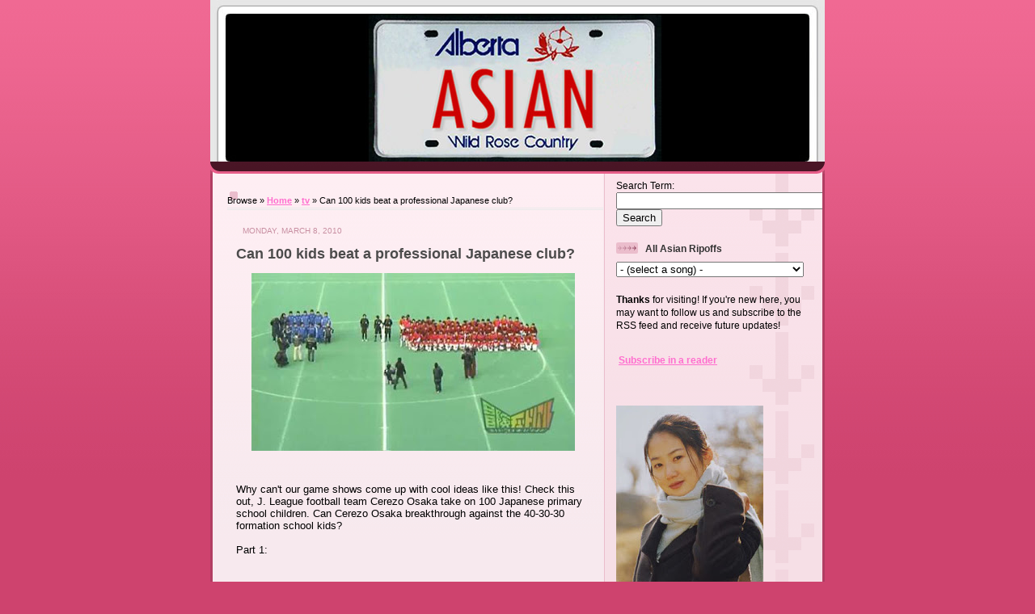

--- FILE ---
content_type: text/html; charset=UTF-8
request_url: https://degenerasian.blogspot.com/2010/03/can-100-kids-beat-professional-japanese.html
body_size: 21553
content:
<!DOCTYPE html>
<html dir='ltr' xmlns='http://www.w3.org/1999/xhtml' xmlns:b='http://www.google.com/2005/gml/b' xmlns:data='http://www.google.com/2005/gml/data' xmlns:expr='http://www.google.com/2005/gml/expr'>
<head>
<link href='https://www.blogger.com/static/v1/widgets/2944754296-widget_css_bundle.css' rel='stylesheet' type='text/css'/>
<meta content='text/html; charset=UTF-8' http-equiv='Content-Type'/>
<meta content='blogger' name='generator'/>
<link href='https://degenerasian.blogspot.com/favicon.ico' rel='icon' type='image/x-icon'/>
<link href='http://degenerasian.blogspot.com/2010/03/can-100-kids-beat-professional-japanese.html' rel='canonical'/>
<link rel="alternate" type="application/atom+xml" title="Degenerasian - Atom" href="https://degenerasian.blogspot.com/feeds/posts/default" />
<link rel="alternate" type="application/rss+xml" title="Degenerasian - RSS" href="https://degenerasian.blogspot.com/feeds/posts/default?alt=rss" />
<link rel="service.post" type="application/atom+xml" title="Degenerasian - Atom" href="https://www.blogger.com/feeds/2612768128042613255/posts/default" />

<link rel="alternate" type="application/atom+xml" title="Degenerasian - Atom" href="https://degenerasian.blogspot.com/feeds/8699392531647634432/comments/default" />
<!--Can't find substitution for tag [blog.ieCssRetrofitLinks]-->
<link href='https://blogger.googleusercontent.com/img/b/R29vZ2xl/AVvXsEi2xNZSmH8q61MEaMjb85ytBIKLjgv8Gl0JumdAXaa8_lFNX2NVImtsiJuKp3G-2twmlwwPtl6qlFnlsxbH1FAW_rWFkU2FhbCnHaoxofE0LDYkreWqZPe1uzTIrpennO7InL_GLW09QEw/s400/cerezo-osaka-100.JPG' rel='image_src'/>
<meta content='http://degenerasian.blogspot.com/2010/03/can-100-kids-beat-professional-japanese.html' property='og:url'/>
<meta content='Can 100 kids beat a professional Japanese club?' property='og:title'/>
<meta content='Why can&#39;t our game shows come up with cool ideas like this! Check this out, J. League football team Cerezo Osaka take on 100 Japanese primar...' property='og:description'/>
<meta content='https://blogger.googleusercontent.com/img/b/R29vZ2xl/AVvXsEi2xNZSmH8q61MEaMjb85ytBIKLjgv8Gl0JumdAXaa8_lFNX2NVImtsiJuKp3G-2twmlwwPtl6qlFnlsxbH1FAW_rWFkU2FhbCnHaoxofE0LDYkreWqZPe1uzTIrpennO7InL_GLW09QEw/w1200-h630-p-k-no-nu/cerezo-osaka-100.JPG' property='og:image'/>
<meta content='2LM0RhfXxpX5coa0mmuYyw3ygp2Nakyc61v937pzkrg=' name='verify-v1'/>
<meta content='Documenting Asian Stories' name='description'/>
<meta content='asian,health,plastic surgery,medicine,music,movies,news,politics' name='keywords'/>
<title>Can 100 kids beat a professional Japanese club?</title>
<style id='page-skin-1' type='text/css'><!--
/*
-----------------------------------------------
Blogger Template Style
Name: 	  Thisaway (Rose)
Designer: Dan Rubin
URL:      www.superfluousbanter.org
Date:     29 Feb 2004
Updated by: Blogger Team
----------------------------------------------- */
/* Variable definitions
====================
<Variable name="textColor" description="Text Color"
type="color" default="#632035">
<Variable name="blogTitleColor" description="Blog Title Color"
type="color" default="#feeef3">
<Variable name="blogDescriptionColor" description="Blog Description Color"
type="color" default="#feeef3">
<Variable name="postTitleColor" description="Post Title Color"
type="color" default="#ba476b">
<Variable name="dateHeaderColor" description="Date Header Color"
type="color" default="#c88fa2">
<Variable name="sidebarHeaderColor" description="Sidebar Title Color"
type="color" default="#bd8095">
<Variable name="mainLinkColor" description="Link Color"
type="color" default="#bf277e">
<Variable name="mainVisitedLinkColor" description="Visited Link Color"
type="color" default="#96095a">
<Variable name="sidebarLinkColor" description="Sidebar Link Color"
type="color" default="#e25984">
<Variable name="sidebarVisitedLinkColor"
description="Sidebar Visited Link Color"
type="color" default="#b02c56">
<Variable name="bodyFont" description="Text Font"
type="font" default="normal normal 100% Helvetica,Arial,Verdana,'Trebuchet MS', Sans-serif">
<Variable name="headerFont" description="Sidebar Title Font"
type="font"
default="normal bold 100% Helvetica,Arial,Verdana,'Trebuchet MS', Sans-serif">
<Variable name="pageTitleFont" description="Blog Title Font"
type="font"
default="normal bold 200% Helvetica,Arial,Verdana,'Trebuchet MS', Sans-serif">
<Variable name="blogDescriptionFont" description="Blog Description Font"
type="font"
default="normal normal 80% Helvetica,Arial,Verdana,'Trebuchet MS', Sans-serif">
<Variable name="startSide" description="Start side in blog language"
type="automatic" default="left">
<Variable name="endSide" description="End side in blog language"
type="automatic" default="right">
*/
/* global
----------------------------------------------- */
body {
margin: 0;
text-align: center;
min-width: 760px;
background: #ce436e url(//www.blogblog.com/thisaway_rose/bg_body.gif) repeat-x left top;
color: #000000;
font-size: small;
}
.breadcrumbs {
float: left;
width: 590px;
font-size: 11px;
margin: 5px 10px 20px 10px;
padding: 0px 0px 3px 0px;
border-bottom: double #EAEAEA;
}
blockquote {
margin: 0;
padding-top: 0;
padding-right: 10px;
padding-bottom: 0;
padding-left: 10px;
border-left: 6px solid #f7d8e2;
border-right: 6px solid #f7d8e2;
color: #4c4c4c;
}
code {
color: #4c4c4c;
}
hr {
display: none;
}
/* layout
----------------------------------------------- */
#outer-wrapper {
margin: 0 auto;
width: 760px;
text-align: left;
font: normal normal 100% Helvetica,Arial,Verdana,'Trebuchet MS', Sans-serif;
}
#navbar-iframe {
height: 0px;
visibility: hidden;
display: none;
}
#header-wrapper {
padding-bottom: 15px;
background: url(//www.blogblog.com/thisaway_rose/bg_header_bottom.gif) no-repeat left bottom;
}
#header {
background: #632035 url(//www.blogblog.com/thisaway_rose/bg_header.gif) repeat-x left bottom;
}
#content-wrapper {
position: relative;
width: 760px;
background: #f7f0e9 url(//www.blogblog.com/thisaway_rose/bg_main_wrapper.gif) repeat-y left top;
}
#main-wrapper {
display: inline; /* fixes a strange ie margin bug */
float: left;
margin-top: 0;
margin-right: 0;
margin-bottom: 0;
margin-left: 3px;
padding: 0;
width: 483px;
word-wrap: break-word; /* fix for long text breaking sidebar float in IE */
overflow: hidden;     /* fix for long non-text content breaking IE sidebar float */
}
#main {
padding-top: 22px;
padding-right: 8px;
padding-bottom: 0;
padding-left: 8px;
background: url(//www.blogblog.com/thisaway_rose/bg_content.gif) repeat-x left top;
}
.post {
margin-top: 0;
margin-right: 8px;
margin-bottom: 14px;
margin-left: 21px;
padding: 0;
border-bottom: 3px solid #f7d8e2;
}
#comments {
margin-top: 0;
margin-right: 16px;
margin-bottom: 14px;
margin-left: 29px;
padding: 10px;
border: 1px solid #f0ced8;
background-color: #f5e4e9;
}
#sidebar-wrapper {
display: inline; /* fixes a strange ie margin bug */
float: right;
margin-top: 0;
margin-right: 3px;
margin-bottom: 0;
margin-left: 0;
width: 269px;
color: #000000;
line-height: 1.4em;
font-size: 90%;
background: url(//www.blogblog.com/thisaway_rose/bg_sidebar.gif) repeat-x left top;
word-wrap: break-word; /* fix for long text breaking sidebar float in IE */
overflow: hidden;     /* fix for long non-text content breaking IE sidebar float */
}
#sidebar {
padding-top: 7px;
padding-right: 11px;
padding-bottom: 0;
padding-left: 14px;
background: url(//www.blogblog.com/thisaway_rose/bg_sidebar_arrow.gif) repeat-y 179px 0;
}
#sidebar .widget {
margin-bottom: 20px;
}
#footer-wrapper {
padding-top: 15px;
background: url(//www.blogblog.com/thisaway_rose/bg_footer_top.gif) no-repeat left top;
clear: both;
}
#footer {
background: #491525 url(//www.blogblog.com/thisaway_rose/bg_footer.gif) repeat-x left top;
text-align: center;
min-height: 2em;
}
/* headings
----------------------------------------------- */
#header h1 {
margin: 0;
padding-top: 24px;
padding-right: 0;
padding-bottom: 0;
padding-left: 84px;
background: url(//www.blogblog.com/thisaway_rose/icon_header_left.gif) no-repeat 16px 26px;
}
h2.date-header {
margin: 0;
padding-top: 0;
padding-right: 0;
padding-bottom: 0;
padding-left: 29px;
text-transform: uppercase;
color: #c88fa2;
background: url(//www.blogblog.com/thisaway_rose/icon_date.gif) no-repeat 13px 0;
font-size: 80%;
font-weight: normal;
}
.date-header span {
margin-top: 0;
margin-right: 0;
margin-bottom: 0;
margin-left: 5px;
padding-top: 0;
padding-right: 25px;
padding-bottom: 0;
padding-left: 25px;
background: url(//www.blogblog.com/thisaway_rose/bg_date.gif) no-repeat left 0;
}
.sidebar h2 {
padding-top: 1px;
padding-right: 0;
padding-bottom: 0;
padding-left: 36px;
color: #333333;
background: url(//www.blogblog.com/thisaway_rose/icon_sidebar_heading_left.gif) no-repeat left 45%;
font: normal bold 100% Helvetica,Arial,Verdana,'Trebuchet MS', Sans-serif;
}
.sidebar .Profile h2 {
color: #95526a;
background: url(//www.blogblog.com/thisaway_rose/icon_sidebar_profileheading_left.gif) no-repeat left 45%;
}
.post h3 {
margin-top: 13px;
margin-right: 0;
margin-bottom: 13px;
margin-left: 0;
padding: 0;
color: #4c4c4c;
font-size: 140%;
}
.post h3 a, .post h3 a:visited {
color: #4c4c4c;
}
#comments h4 {
margin-top: 0;
font-size: 120%;
}
/* text
----------------------------------------------- */
#header h1 {
color: #feeef3;
font: normal bold 200% Helvetica,Arial,Verdana,'Trebuchet MS', Sans-serif;
}
#header .description {
margin: 0;
padding-top: 7px;
padding-right: 16px;
padding-bottom: 0;
padding-left: 84px;
color: #feeef3;
font: normal normal 80% Helvetica,Arial,Verdana,'Trebuchet MS', Sans-serif;
}
.post-body p {
line-height: 1.4em;
/* Fix bug in IE5/Win with italics in posts */
margin: 0;
height: 1%;
overflow: visible;
}
.post-footer {
font-size: 80%;
color: #c88fa2;
}
.uncustomized-post-template .post-footer {
text-align: right;
}
.uncustomized-post-template .post-footer .post-author,
.uncustomized-post-template .post-footer .post-timestamp {
display: block;
float: left;
text-align: left;
margin-right: 4px;
}
p.comment-author {
font-size: 83%;
}
.deleted-comment {
font-style:italic;
color:gray;
}
.comment-body p {
line-height: 1.4em;
}
.feed-links {
clear: both;
line-height: 2.5em;
margin-bottom: 0.5em;
margin-left: 29px;
}
#footer .widget {
margin: 0;
padding-top: 0;
padding-right: 0;
padding-bottom: 15px;
padding-left: 55px;
color: #feeef3;
font-size: 90%;
line-height: 1.4em;
background: url(//www.blogblog.com/thisaway_rose/icon_footer.gif) no-repeat 16px 0;
}
/* lists
----------------------------------------------- */
.post ul {
padding-left: 32px;
list-style-type: none;
line-height: 1.4em;
}
.post li {
padding-top: 0;
padding-right: 0;
padding-bottom: 4px;
padding-left: 17px;
background: url(//www.blogblog.com/thisaway_rose/icon_list_item_left.gif) no-repeat left 3px;
}
#comments ul {
margin: 0;
padding: 0;
list-style-type: none;
}
#comments li {
padding-top: 0;
padding-right: 0;
padding-bottom: 1px;
padding-left: 17px;
background: url(//www.blogblog.com/thisaway_rose/icon_comment.gif) no-repeat left 3px;
}
.sidebar ul {
padding: 0;
list-style-type: none;
line-height: 1.2em;
margin-left: 0;
}
.sidebar li {
padding-top: 0;
padding-right: 0;
padding-bottom: 4px;
padding-left: 17px;
background: url(//www.blogblog.com/thisaway_rose/icon_list_item.gif) no-repeat left 3px;
}
#blog-pager-newer-link {
float: left;
margin-left: 29px;
}
#blog-pager-older-link {
float: right;
margin-right: 16px;
}
#blog-pager {
text-align: center;
}
/* links
----------------------------------------------- */
a {
color: #FF6FCF;
font-weight: bold;
}
a:hover {
color: #96095a;
}
a.comment-link {
/* ie5.0/win doesn't apply padding to inline elements,
so we hide these two declarations from it */
background/* */:/**/url(//www.blogblog.com/thisaway_rose/icon_comment.gif) no-repeat left 45%;
padding-left: 14px;
}
html>body a.comment-link {
/* respecified, for ie5/mac's benefit */
background: url(//www.blogblog.com/thisaway_rose/icon_comment.gif) no-repeat left 45%;
padding-left: 14px;
}
.sidebar a {
color: #FF6FCF;
}
.sidebar a:hover {
color: #b02c56;
}
#header h1 a {
color: #feeef3;
text-decoration: none;
}
#header h1 a:hover {
color: #d9b4c1;
}
.post h3 a {
text-decoration: none;
}
a img {
border-width: 0;
}
.clear {
clear: both;
line-height: 0;
height: 0;
}
.profile-textblock {
clear: both;
margin-bottom: 10px;
margin-left: 0;
}
.profile-img {
float: left;
margin-top: 0;
margin-right: 5px;
margin-bottom: 5px;
margin-left: 0;
padding: 3px;
border: 1px solid #ebbdcc;
}
.profile-link {
padding-top: 0;
padding-right: 0;
padding-bottom: 0;
padding-left: 17px;
background: url(//www.blogblog.com/thisaway_rose/icon_profile_left.gif) no-repeat left 0;
}
/** Page structure tweaks for layout editor wireframe */
body#layout #main,
body#layout #sidebar {
padding: 0;
}

--></style>
<link href='https://www.blogger.com/dyn-css/authorization.css?targetBlogID=2612768128042613255&amp;zx=60c35f0e-6266-40fc-bef1-d2fe1d654677' media='none' onload='if(media!=&#39;all&#39;)media=&#39;all&#39;' rel='stylesheet'/><noscript><link href='https://www.blogger.com/dyn-css/authorization.css?targetBlogID=2612768128042613255&amp;zx=60c35f0e-6266-40fc-bef1-d2fe1d654677' rel='stylesheet'/></noscript>
<meta name='google-adsense-platform-account' content='ca-host-pub-1556223355139109'/>
<meta name='google-adsense-platform-domain' content='blogspot.com'/>

<!-- data-ad-client=ca-pub-3920687916759011 -->

</head>
<body>
<div class='navbar section' id='navbar'><div class='widget Navbar' data-version='1' id='Navbar1'><script type="text/javascript">
    function setAttributeOnload(object, attribute, val) {
      if(window.addEventListener) {
        window.addEventListener('load',
          function(){ object[attribute] = val; }, false);
      } else {
        window.attachEvent('onload', function(){ object[attribute] = val; });
      }
    }
  </script>
<div id="navbar-iframe-container"></div>
<script type="text/javascript" src="https://apis.google.com/js/platform.js"></script>
<script type="text/javascript">
      gapi.load("gapi.iframes:gapi.iframes.style.bubble", function() {
        if (gapi.iframes && gapi.iframes.getContext) {
          gapi.iframes.getContext().openChild({
              url: 'https://www.blogger.com/navbar/2612768128042613255?po\x3d8699392531647634432\x26origin\x3dhttps://degenerasian.blogspot.com',
              where: document.getElementById("navbar-iframe-container"),
              id: "navbar-iframe"
          });
        }
      });
    </script><script type="text/javascript">
(function() {
var script = document.createElement('script');
script.type = 'text/javascript';
script.src = '//pagead2.googlesyndication.com/pagead/js/google_top_exp.js';
var head = document.getElementsByTagName('head')[0];
if (head) {
head.appendChild(script);
}})();
</script>
</div></div>
<div id='outer-wrapper'><div id='wrap2'>
<!-- skip links for text browsers -->
<span id='skiplinks' style='display:none;'>
<a href='#main'>skip to main </a> |
      <a href='#sidebar'>skip to sidebar</a>
</span>
<div id='header-wrapper'>
<div class='header section' id='header'><div class='widget Header' data-version='1' id='Header1'>
<div id='header-inner'>
<a href='https://degenerasian.blogspot.com/' style='display: block'>
<img alt='Degenerasian' height='200px; ' id='Header1_headerimg' src='https://blogger.googleusercontent.com/img/b/R29vZ2xl/AVvXsEhSZTG2FIoo1FmdGML1b6j9qdaVswbYL62CPLZO2DpMhY-2Fyx5Hznoxb-4JuRAxSqgWthXePJ4ED-gCTPBBJ82JrBqGH-Y5bgrh-nQ6J80rbyyjCrTM7-vyTWNNXAmY1bHDax6qhhl3tvI/s1600-r/kubrickheader.jpg' style='display: block' width='760px; '/>
</a>
</div>
</div></div>
</div>
<div id='content-wrapper'>
<div id='crosscol-wrapper' style='text-align:center'>
<div class='crosscol no-items section' id='crosscol'></div>
</div>
<div id='main-wrapper'>
<div class='main section' id='main'><div class='widget Blog' data-version='1' id='Blog1'>
<div class='blog-posts hfeed'>
<div class='breadcrumbs'> 
         Browse &#187;  <a href='https://degenerasian.blogspot.com/' rel='tag'>Home</a>
 &#187; 
                 <a href='https://degenerasian.blogspot.com/search/label/tv' rel='tag'>tv</a>
 
             &#187; <span>Can 100 kids beat a professional Japanese club?</span>
</div>
<!--Can't find substitution for tag [adStart]-->
<h2 class='date-header'>Monday, March 8, 2010</h2>
<div class='post hentry'>
<a name='8699392531647634432'></a>
<h3 class='post-title entry-title'>
<a href='https://degenerasian.blogspot.com/2010/03/can-100-kids-beat-professional-japanese.html'>Can 100 kids beat a professional Japanese club?</a>
</h3>
<div class='post-header-line-1'></div>
<div class='post-body entry-content'>
<a href="https://blogger.googleusercontent.com/img/b/R29vZ2xl/AVvXsEi2xNZSmH8q61MEaMjb85ytBIKLjgv8Gl0JumdAXaa8_lFNX2NVImtsiJuKp3G-2twmlwwPtl6qlFnlsxbH1FAW_rWFkU2FhbCnHaoxofE0LDYkreWqZPe1uzTIrpennO7InL_GLW09QEw/s1600-h/cerezo-osaka-100.JPG" onblur="try {parent.deselectBloggerImageGracefully();} catch(e) {}"><img alt="" border="0" id="BLOGGER_PHOTO_ID_5446462873921922930" src="https://blogger.googleusercontent.com/img/b/R29vZ2xl/AVvXsEi2xNZSmH8q61MEaMjb85ytBIKLjgv8Gl0JumdAXaa8_lFNX2NVImtsiJuKp3G-2twmlwwPtl6qlFnlsxbH1FAW_rWFkU2FhbCnHaoxofE0LDYkreWqZPe1uzTIrpennO7InL_GLW09QEw/s400/cerezo-osaka-100.JPG" style="display:block; margin:0px auto 10px; text-align:center;cursor:pointer; cursor:hand;width: 400px; height: 220px;" /></a><br /><br />Why can't our game shows come up with cool ideas like this! Check this out, J. League football team Cerezo Osaka take on 100 Japanese primary school children. Can Cerezo Osaka breakthrough against the 40-30-30 formation school kids? <br /><br />Part 1:<br /><object height="344" width="425"><param name="movie" value="//www.youtube.com/v/F3WSpjRXYDE&amp;hl=en_US&amp;fs=1"></param><param name="allowFullScreen" value="true"></param><param name="allowscriptaccess" value="always"></param><embed src="//www.youtube.com/v/F3WSpjRXYDE&amp;hl=en_US&amp;fs=1" type="application/x-shockwave-flash" width="425" height="344" allowscriptaccess="always" allowfullscreen="true"></embed></object><br /><br />Part 2: <br /><object height="344" width="425"><param name="movie" value="//www.youtube.com/v/6DYclLqgtCM&amp;hl=en_US&amp;fs=1&amp;"></param><param name="allowFullScreen" value="true"></param><param name="allowscriptaccess" value="always"></param><embed src="//www.youtube.com/v/6DYclLqgtCM&amp;hl=en_US&amp;fs=1&amp;" type="application/x-shockwave-flash" allowscriptaccess="always" allowfullscreen="true" width="425" height="344"></embed></object><br /><br />Part 3: <br /><object height="344" width="425"><param name="movie" value="//www.youtube.com/v/Q_NCT6S9rMw&amp;hl=en_US&amp;fs=1&amp;"></param><param name="allowFullScreen" value="true"></param><param name="allowscriptaccess" value="always"></param><embed src="//www.youtube.com/v/Q_NCT6S9rMw&amp;hl=en_US&amp;fs=1&amp;" type="application/x-shockwave-flash" allowscriptaccess="always" allowfullscreen="true" width="425" height="344"></embed></object><br /><br />The corner kick formation for the school kids are hilarious!
<div style='clear: both;'></div>
</div>
<div class='post-footer'>
<div class='post-footer-line post-footer-line-1'><span class='post-author vcard'>
Posted by
<span class='fn'>Degenerasian</span>
</span>
<span class='post-timestamp'>
at
<a class='timestamp-link' href='https://degenerasian.blogspot.com/2010/03/can-100-kids-beat-professional-japanese.html' rel='bookmark' title='permanent link'><abbr class='published' title='2010-03-08T19:56:00-07:00'>7:56&#8239;PM</abbr></a>
</span>
<span class='post-comment-link'>
</span>
<span class='post-icons'>
<span class='item-action'>
<a href='https://www.blogger.com/email-post/2612768128042613255/8699392531647634432' title='Email Post'>
<img alt="" class="icon-action" height="13" src="//www.blogger.com/img/icon18_email.gif" width="18">
</a>
</span>
<span class='item-control blog-admin pid-1715149512'>
<a href='https://www.blogger.com/post-edit.g?blogID=2612768128042613255&postID=8699392531647634432&from=pencil' title='Edit Post'>
<img alt='' class='icon-action' height='18' src='https://resources.blogblog.com/img/icon18_edit_allbkg.gif' width='18'/>
</a>
</span>
</span>
</div>
<script type='text/javascript'>var addthis_pub="degenerasian";</script>
<a href='http://www.addthis.com/bookmark.php?v=20' onclick='return addthis_sendto()' onmouseout='addthis_close()' onmouseover='return addthis_open(this, &#39;&#39;, &#39;[URL]&#39;, &#39;[TITLE]&#39;)'><img alt="Bookmark and Share" height="16" src="https://lh3.googleusercontent.com/blogger_img_proxy/AEn0k_sqjd_gBCfWKIOsQXmhh_b2zXryU0cpCzVkGbPXD_CTT3CiqO137oUV5OD2D3rfKsGqA64EnlHC4l1n-2OZDt7Eq0yzGBSge83xfIG19x3LmGaN8A=s0-d" style="border:0" width="125"></a><script src="//s7.addthis.com/js/200/addthis_widget.js" type="text/javascript"></script>
<div class='post-footer-line post-footer-line-2'><span class='post-labels'>
Labels:
<a href='https://degenerasian.blogspot.com/search/label/game%20show' rel='tag'>game show</a>,
<a href='https://degenerasian.blogspot.com/search/label/japanese' rel='tag'>japanese</a>,
<a href='https://degenerasian.blogspot.com/search/label/soccer' rel='tag'>soccer</a>,
<a href='https://degenerasian.blogspot.com/search/label/Sports' rel='tag'>Sports</a>,
<a href='https://degenerasian.blogspot.com/search/label/tv' rel='tag'>tv</a>
</span>
</div>
<div class='post-footer-line post-footer-line-3'></div>
</div>
</div>
<div class='comments' id='comments'>
<a name='comments'></a>
<h4>No comments:</h4>
<div id='Blog1_comments-block-wrapper'>
<dl class='avatar-comment-indent' id='comments-block'>
</dl>
</div>
<p class='comment-footer'>
<a href='https://www.blogger.com/comment/fullpage/post/2612768128042613255/8699392531647634432' onclick=''>Post a Comment</a>
</p>
</div>
<!--Can't find substitution for tag [adEnd]-->
</div>
<div class='blog-pager' id='blog-pager'>
<span id='blog-pager-newer-link'>
<a class='blog-pager-newer-link' href='https://degenerasian.blogspot.com/2010/03/asian-ripoff-lxxxi-superwoman.html' id='Blog1_blog-pager-newer-link' title='Newer Post'>Newer Post</a>
</span>
<span id='blog-pager-older-link'>
<a class='blog-pager-older-link' href='https://degenerasian.blogspot.com/2010/03/my-dad-vs-gps.html' id='Blog1_blog-pager-older-link' title='Older Post'>Older Post</a>
</span>
<a class='home-link' href='https://degenerasian.blogspot.com/'>Home</a>
</div>
<div class='clear'></div>
<div class='post-feeds'>
<div class='feed-links'>
Subscribe to:
<a class='feed-link' href='https://degenerasian.blogspot.com/feeds/8699392531647634432/comments/default' target='_blank' type='application/atom+xml'>Post Comments (Atom)</a>
</div>
</div>
</div></div>
</div>
<div id='sidebar-wrapper'>
<div class='sidebar section' id='sidebar'><div class='widget HTML' data-version='1' id='HTML9'>
<div class='widget-content'>
<form action="http://search.clicksor.com/index.php" name="searchbox" method="post">
Search Term:
<input value="" name="qry_str" size="30" type="text"/>
<input value="121160" name="pid" type="hidden"/>
<input value="181754" name="sid" type="hidden"/>
<input value="10" name="per_page" type="hidden"/>
<input value="http://search.clicksor.com/images/yesup_logo.gif" name="logo" type="hidden"/>
<input value="#FFFFFF" name="page_bg_color" type="hidden"/>
<input value="3" name="clicksor_num_sponsor_ad" type="hidden"/>
<input value="#F0F5FB" name="sponsor_box_bg_color" type="hidden"/>
<input value="3" name="title_font_size" type="hidden"/>
<input value="blue" name="title_color" type="hidden"/>
<input value="2" name="desc_font_size" type="hidden"/>
<input value="black" name="desc_color" type="hidden"/>
<input value="-3" name="source_title_size" type="hidden"/>
<input value="blue" name="source_title_color" type="hidden"/>
<input value="-1" name="real_url_size" type="hidden"/>
<input value="green" name="real_url_color" type="hidden"/>
<input value="http://search.clicksor.com/templates/images/newwin.gif" name="new_win_icon" type="hidden"/>
<input value="" name="extra_qry" type="hidden"/>
<input value="1" name="page" type="hidden"/>
<input value="" name="qry_id" type="hidden"/>
<input value="Search" class="button_green" name="submit" type="submit"/>
</form>
</div>
<div class='clear'></div>
</div><div class='widget HTML' data-version='1' id='HTML1'>
<h2 class='title'>All Asian Ripoffs</h2>
<div class='widget-content'>
<form><select onchange="window.open(this.options[this.selectedIndex].value,'_blank')" name="menu" 
size="1">

<option/>- (select a song) - 

<!-- change the links with your own -->
<option value="http://degenerasian.blogspot.com/2009/09/asian-ripoff-lxxviii-national-acrobat.html"/>LXXVIII - A National Acrobat
<option value="http://degenerasian.blogspot.com/2009/08/asian-ripoff-lxxvii-pretty-woman.html"/>LXXVII - Pretty Woman
<option value="http://degenerasian.blogspot.com/2009/08/asian-ripoff-lxxvi-super-mario-brothers.html"/>LXXVI - Super Mario Brothers
<option value="http://degenerasian.blogspot.com/2009/07/asian-ripoff-lxxv-supercalifragilistice.html"/>LXXV - Supercalifragilisticexpialido
<option value="http://degenerasian.blogspot.com/2009/07/asian-ripoff-lxxiv-everytime-we-touch.html"/>LXXIV - Everytime We Touch
<option value="http://degenerasian.blogspot.com/2009/07/asian-ripoff-lxxiii-i-hate-myself-for.html"/>LXXIII - Hate Myself For Loving You
<option value="http://degenerasian.blogspot.com/2009/07/asian-ripoff-lxxii-kiss-kiss.html"/>LXXII - Kiss Kiss
<option value="http://degenerasian.blogspot.com/2009/07/asian-ripoff-lxxi-timeless.html"/>LXXI - Timeless
<option value="http://degenerasian.blogspot.com/2009/06/asian-ripoff-lxx-my-favorite-things.html"/>LXX - My Favorite Things
<option value="http://degenerasian.blogspot.com/2009/06/asian-ripoff-lxix-michael-jackson.html"/>LXIX - Michael Jackson
<option value="http://degenerasian.blogspot.com/2009/06/asian-ripoff-lxviii-there-youll-be.html"/>LXVIII - There You'll Be
<option value="http://degenerasian.blogspot.com/2009/06/asian-ripoff-lxvii-smoke-on-water.html"/>LXVII - Smoke On The Water
<option value="http://degenerasian.blogspot.com/2009/06/asian-ripoff-lxvi-moon-river.html"/>LXVI - Moon River
<option value="http://degenerasian.blogspot.com/2009/06/asian-ripoff-lxv-hymne-lamour.html"/>LXV - Hymne à L'Amour
<option value="http://degenerasian.blogspot.com/2009/06/asian-ripoff-lxiv-my-sharona.html"/>LXIV - My Sharona
<option value="http://degenerasian.blogspot.com/2009/06/asian-ripoff-lxiii-straight-up.html"/>LXIII - Straight Up
<option value="http://degenerasian.blogspot.com/2009/06/asian-ripoff-lxii-kiss-from-rose.html"/>LXII - Kiss From A Rose
<option value="http://degenerasian.blogspot.com/2009/05/asian-ripoff-lxi-black-black-heart.html"/>LXI - Black Black Heart
<option value="http://degenerasian.blogspot.com/2009/05/asian-ripoff-lx-crush.html"/>LX - Crush
<option value="http://degenerasian.blogspot.com/2009/05/asian-ripoff-lix-vietnamese-medley.html"/>LIX - Removed
<option value="http://degenerasian.blogspot.com/2009/05/asian-ripoff-lviii-boys-boys-boys.html"/>LVIII - Boys Boys Boys
<option value="http://degenerasian.blogspot.com/2009/05/asian-ripoff-lvii-love-me-with-all-of.html"/>LVII - Removed
<option value="http://degenerasian.blogspot.com/2009/05/asian-ripoff-lvi-nothings-gonna-stop-us.html"/>LVI - Removed
<option value="http://degenerasian.blogspot.com/2009/04/asian-ripoff-lv-volare.html"/>LV - Volare
<option value="http://degenerasian.blogspot.com/2009/04/asian-ripoff-liv-sway.html"/>LIV - Sway
<option value="http://degenerasian.blogspot.com/2009/04/asian-ripoff-liii-peace-love-ice-cream.html"/>LIII - Removed
<option value="http://degenerasian.blogspot.com/2009/04/asian-ripoff-lii-i-just-died-in-your.html"/>LII - Removed
<option value="http://degenerasian.blogspot.com/2009/04/asian-ripoff-li-nothings-gonna-change.html"/>LI - Removed
<option value="http://degenerasian.blogspot.com/2009/04/asian-ripoff-l-i-like-chopin.html"/>L - I Like Chopin
<option value="http://degenerasian.blogspot.com/2009/04/asian-ripoff-xlix-youre-woman.html"/>XLIX - Removed
<option value="http://degenerasian.blogspot.com/2009/03/asian-ripoff-xlviii-take-my-breath-away.html"/>XLVIII - Take My Breath Away
<option value="http://degenerasian.blogspot.com/2009/03/asian-ripoff-xlvii-shes-gone.html"/>XLVII - She's Gone
<option value="http://degenerasian.blogspot.com/2009/03/asian-ripoff-xlvi-keep-me-hangin-on.html"/>XLVI - Keep Me Hangin' On
<option value="http://degenerasian.blogspot.com/2009/03/asian-ripoff-xlv-hard-to-say-goodbye-to.html"/>XLV -  Goodbye To Yesterday
<option value="http://degenerasian.blogspot.com/2009/03/asian-ripoff-xliv-informer.html"/>XLIV - Informer
<option value="http://degenerasian.blogspot.com/2009/03/asian-ripoff-xliii-poupee-de-cire.html"/>XLIII - Poupée cire poupée son
<option value="http://degenerasian.blogspot.com/2009/03/asian-ripoff-xlii-eat-you-up.html"/>XLII - Eat You Up
<option value="http://degenerasian.blogspot.com/2009/03/asian-ripoff-xli-bachom-shel-tel-aviv.html"/>XLI - Bachom shel Tel Aviv
<option value="http://degenerasian.blogspot.com/2009/03/asian-ripoff-xl-cherry-cherry-lady.html"/>XL - Cherry Cherry Lady
<option value="http://degenerasian.blogspot.com/2009/03/asian-ripoff-xxxix-its-sin.html"/>XXXIX - Removed
<option value="http://degenerasian.blogspot.com/2009/02/asian-ripoff-xxxviii-all-rise.html"/>XXXVIII - All Rise
<option value="http://degenerasian.blogspot.com/2009/02/asian-ripoff-xxxvii-holding-out-for.html"/>XXXVII - Holding Out For A Hero
<option value="http://degenerasian.blogspot.com/2009/02/asian-ripoff-xxxvi-one-more-try.html"/>XXXVI - One More Try
<option value="http://degenerasian.blogspot.com/2009/02/asian-ripoff-xxxv-lemon-tree.html"/>XXXV - Lemon Tree
<option value="http://degenerasian.blogspot.com/2009/02/asian-ripoff-xxxiv-i-love-to-hate-you.html"/>XXXIV - Removed
<option value="http://degenerasian.blogspot.com/2009/02/asian-ripoff-xxxiii-venus.html"/>XXXIII - Venus
<option value="http://degenerasian.blogspot.com/2009/02/asian-ripoff-xxxii-larger-than-life.html"/>XXXII - Larger Than Life
<option value="http://degenerasian.blogspot.com/2009/02/asian-ripoff-xxxi-she-bangs.html"/>XXXI - She Bangs
<option value="http://degenerasian.blogspot.com/2009/01/asian-ripoff-xxx-disney.html"/>XXX - Disney Songs
<option value="http://degenerasian.blogspot.com/2009/01/asian-ripoff-xxix-maria.html"/>XXIX - Maria
<option value="http://degenerasian.blogspot.com/2009/01/asian-ripoff-xxviii-material-girl.html"/>XXVIII - Material Girl
<option value="http://degenerasian.blogspot.com/2009/01/asian-ripoff-xxvii-brown-eyes.html"/>XXVII - Brown Eyes
<option value="http://degenerasian.blogspot.com/2009/01/asian-ripoff-xxvi-love-potion-no-9.html"/>XXVI - Love Potion No. 9
<option value="http://degenerasian.blogspot.com/2009/01/asian-ripoff-xxv-umbrella.html"/>XXV - Umbrella
<option value="http://degenerasian.blogspot.com/2009/01/asian-ripoff-xxiv-abba.html"/>XXIV - Removed
<option value="http://degenerasian.blogspot.com/2009/01/asian-ripoff-xxiii-livin-la-vida-loca.html"/>XXIII - Livin' La Vida Loca
<option value="http://degenerasian.blogspot.com/2008/12/asian-ripoff-xxii-lambada.html"/>XXII - Lambada
<option value="http://degenerasian.blogspot.com/2008/12/asian-ripoff-xxi-well-be-together.html"/>XXI - Removed
<option value="http://degenerasian.blogspot.com/2008/12/asian-ripoff-xx-christmas-edition.html"/>XX - Christmas Songs
<option value="http://degenerasian.blogspot.com/2008/12/asian-ripoff-xix-do-you-think-im-sexy.html"/>XIX - Do You Think I'm Sexy
<option value="http://degenerasian.blogspot.com/2008/12/asian-ripoff-xviii-roxette-again.html"/>XVIII - Dangerous
<option value="http://degenerasian.blogspot.com/2008/12/asian-ripoff-xvii-aaron-kwok.html"/>XVII - Cha Cha
<option value="http://degenerasian.blogspot.com/2008/12/asian-ripoff-xvi-yolinda-yan.html"/>XVI - Baby Baby
<option value="http://degenerasian.blogspot.com/2008/12/asian-ripoff-xv-shirley-kwan.html"/>XV - Listen To Your Heart
<option value="http://degenerasian.blogspot.com/2008/12/asian-ripoffxiv-hey-jude.html"/> XIV - Hey Jude
<option value="http://degenerasian.blogspot.com/2008/11/asian-ripoff-xiii-3-languages.html"/>XIII - Tombe La Neige
<option value="http://degenerasian.blogspot.com/2008/11/asian-ripoff-xii.html"/>XII - You Give Love a Bad Name
<option value="http://degenerasian.blogspot.com/2008/11/blog-post.html"/>XI - Doesn't Really Matter
<option value="http://degenerasian.blogspot.com/2008/11/asian-ripoff-x-video-game-edition.html"/>X - Video Games
<option value="http://degenerasian.blogspot.com/2008/11/asian-ripoff-ix_15.html"/>IX - Dreams
<option value="http://degenerasian.blogspot.com/2008/11/asian-ripoff-viii.html"/>VIII - Funkytown
<option value="http://degenerasian.blogspot.com/2008/11/asian-ripoff-vii.html"/>VII - Unknown
<option value="http://degenerasian.blogspot.com/2008/10/asian-ripoff-vi.html"/>VI - Unknown
<option value="http://degenerasian.blogspot.com/2008/10/asian-ripoff-v.html"/>V - Removed
<option value="http://degenerasian.blogspot.com/2008/10/asian-ripoff-iv.html"/>IV - Yellow
<option value="http://degenerasian.blogspot.com/2008/10/asian-ripoff-iii.html"/>III - Removed
<option value="http://degenerasian.blogspot.com/2008/10/asian-ripoff-ii.html"/>II - Bizarre Love Triangle
<option value="http://degenerasian.blogspot.com/2008/10/asian-ripoff-i.html"/>I - Unknown
</select></form>
</div>
<div class='clear'></div>
</div><div class='widget Text' data-version='1' id='Text2'>
<div class='widget-content'>
<strong>Thanks</strong> for visiting! If you're new here, you may want to follow us and subscribe to the RSS feed and receive future updates!<br /><br /><p><a href="http://feedproxy.google.com/blogspot/HrvT" rel="alternate" type="application/rss+xml"><img alt="" style="border: 0pt none ; vertical-align: middle;" src="https://lh3.googleusercontent.com/blogger_img_proxy/AEn0k_uq4Pq5KPd1O5hoKEfjpGmt__86SbUu0HNFY7EuOcCC9jUkusRnmdOAcmr0mk3sliwuHjGr0hyx1ZFug0yJwiOTHQc0Rt94crshkGfQKRmAAJrGluw4xVFDJ0I7YujBiKRiKA=s0-d"></a> <a href="http://feedproxy.google.com/blogspot/HrvT" rel="alternate" type="application/rss+xml">Subscribe in a reader</a></p><br />
</div>
<div class='clear'></div>
</div><div class='widget Image' data-version='1' id='Image1'>
<div class='widget-content'>
<img alt='' height='269' id='Image1_img' src='https://blogger.googleusercontent.com/img/b/R29vZ2xl/AVvXsEh004fzChmTPQPUEHmJLONgBSy_02X0OHq1bdj6rNRvhRq7YjWzaCS_NSNhGQ79mmxVUNodtSmtHwJR0J1krGaxt0WgS_vwpiywcx7gYYaz0zAArgjRg2u-W569WAFbMrUI-w1FBwRqglw/s269/TH.jpg' width='182'/>
<br/>
</div>
<div class='clear'></div>
</div><div class='widget Text' data-version='1' id='Text1'>
<h2 class='title'>About Me</h2>
<div class='widget-content'>
All of us who are Asian that live outside of Asia lose a bit of ourselves day by day. We try and try to hold on to our culture but bit by bit through events that we can or cannot control we adapt to a new way of life and become a degenerate Asian.<br/><br/>If you have any suggestions about the site or want to send an article or link to a blog please email to: <a href="mailto:degenerasian@gmail.com">degenerasian@gmail.com</a><br/><br/>Please send me Asian Ripoffs! I'm always looking for a great/awful Asian Covers :)<br/>
</div>
<div class='clear'></div>
</div><div class='widget HTML' data-version='1' id='HTML8'>
<div class='widget-content'>
<form action="https://www.paypal.com/cgi-bin/webscr" method="post">
<input type="hidden" name="cmd" value="_s-xclick" />
<input type="hidden" name="encrypted" value="-----BEGIN [base64]/3SeQ4VD4yc18IqhbnwpB1TELMAkGBSsOAwIaBQAwgZsGCSqGSIb3DQEHATAUBggqhkiG9w0DBwQIg1mPQJfhnpKAeF2KoK77AMD6sc9vI3vQntuystwUjPZUgEyWjwur4T0jV5AAR+tz6cy0sI9MkCY5O/d6Z0Y/vGV48nUUawgSAApnjnqtVgCD/[base64]/Za+GJ/[base64]/9j/iKG4Thia/[base64]/6fu0aSTvRSVAwI9NK0zlxJfvEjRypMUBuxVdSyoif+OZNGsnVTaAjpCrXiSbTLiDAdvWUTlXk/E0X/eVtG7ZG/8pnlIKXUfYN0a6OKQZMCfxVGpy/cdfD7TTorgS9aiYsSoQ8EUKM=-----END PKCS7-----
" />
<input type="image" src="https://www.paypal.com/en_US/i/btn/btn_donateCC_LG.gif" border="0" name="submit" alt="PayPal - The safer, easier way to pay online!" />
<img alt="" border="0" src="https://www.paypal.com/en_US/i/scr/pixel.gif" width="1" height="1" />
</form>
</div>
<div class='clear'></div>
</div><div class='widget PopularPosts' data-version='1' id='PopularPosts1'>
<h2>Popular Posts</h2>
<div class='widget-content popular-posts'>
<ul>
<li>
<div class='item-content'>
<div class='item-thumbnail'>
<a href='https://degenerasian.blogspot.com/2009/04/av-stars-not-amused-by-chinese-web-fuss.html' target='_blank'>
<img alt='' border='0' src='https://blogger.googleusercontent.com/img/b/R29vZ2xl/AVvXsEhFdcGGsqj-rsQu_Ey4ZN2LuFaXo0dVNz3N0DcjmQohOaT0djRGIsQiKlUIcA_pKDie02D2wi000lCMD11gHuV8m1z8_tibSWyrCVoLGJ-RTHBbbEFIHvXCZHJfCmOXIopPqJ1JrP5eYirr/w72-h72-p-k-no-nu/sora_aoi.jpg'/>
</a>
</div>
<div class='item-title'><a href='https://degenerasian.blogspot.com/2009/04/av-stars-not-amused-by-chinese-web-fuss.html'>AV Stars Not Amused by Chinese Web Fuss</a></div>
<div class='item-snippet'>Source: Japan Zone There has been a furor in the Chinese media about a planned event in the city of Guangzhou featuring some of Japan&#39;s ...</div>
</div>
<div style='clear: both;'></div>
</li>
<li>
<div class='item-content'>
<div class='item-thumbnail'>
<a href='https://degenerasian.blogspot.com/2009/07/g3-network-is-japans-new-g-spot.html' target='_blank'>
<img alt='' border='0' src='https://blogger.googleusercontent.com/img/b/R29vZ2xl/AVvXsEjvMvwJFoGcJcRcLk102Dwwxmgs-plIHQQ4l2wXirKpYavi-Us8yJEVUUg9Q5Fx26LNdt9Jm9IogWX4uGF2CIG-KcWqad6k1mVI93N1xqlaEHWLKVwDrLox076-scK7TI6ynQhVTFq5zaU/w72-h72-p-k-no-nu/office-sex.jpg'/>
</a>
</div>
<div class='item-title'><a href='https://degenerasian.blogspot.com/2009/07/g3-network-is-japans-new-g-spot.html'>G3 Network is Japan's New G-Spot</a></div>
<div class='item-snippet'>I&#39;ll show you a few tricks that I downloaded Source: The Register Japan&#39;s 3G network is taking a pounding from porn-hungry users, wh...</div>
</div>
<div style='clear: both;'></div>
</li>
<li>
<div class='item-content'>
<div class='item-thumbnail'>
<a href='https://degenerasian.blogspot.com/2009/03/bra-maker-has-eye-for-breasts.html' target='_blank'>
<img alt='' border='0' src='https://blogger.googleusercontent.com/img/b/R29vZ2xl/AVvXsEgEeh9XdSq1sO6Ni1zHuWxC4Ry1-M4PI85EkC0iMcpxrq_a1MBkXEPXy5aP4ItEbg7S6J8l6W9X5DAAZ3cNMhHLZ-Bb8G8TplCqWE8V5j9KvZKA6IznTG1RFcIcnvakZn_Agv4_p8RnsXdK/w72-h72-p-k-no-nu/bras.jpg'/>
</a>
</div>
<div class='item-title'><a href='https://degenerasian.blogspot.com/2009/03/bra-maker-has-eye-for-breasts.html'>Bra maker has an eye for breasts</a></div>
<div class='item-snippet'>Testing, Testing! Source: UPI.com A 90-year-old tailor coming out of retirement in China says he can make a hand-made brathat fits perfectly...</div>
</div>
<div style='clear: both;'></div>
</li>
<li>
<div class='item-content'>
<div class='item-thumbnail'>
<a href='https://degenerasian.blogspot.com/2008/10/akihabara-rail.html' target='_blank'>
<img alt='' border='0' src='https://blogger.googleusercontent.com/img/b/R29vZ2xl/AVvXsEgwrjr-8nxU6w-MCuIJW-2Y2XXmzarDUwhc_4jZXCT3IbG2GGCYkbbeEKyjP4KVmoGpr_SwiaV1mI5xUPp23445x8WQAGiyeJ2nqLplFnfCDWRbzNcLMTOH3FtTTd2FJsfK5p2oH7PkuTP3/w72-h72-p-k-no-nu/Akihabara_Rail.jpg'/>
</a>
</div>
<div class='item-title'><a href='https://degenerasian.blogspot.com/2008/10/akihabara-rail.html'>Akihabara Rail</a></div>
<div class='item-snippet'>Choo Choo!! Travel to Akihabara and enjoy the view!</div>
</div>
<div style='clear: both;'></div>
</li>
<li>
<div class='item-content'>
<div class='item-title'><a href='https://degenerasian.blogspot.com/2009/07/goodbye-naked-news-korea.html'>GoodBye: Naked News Korea</a></div>
<div class='item-snippet'>Source: AllKPop After barely a month of operations amidst great fanfare, Naked News Korea, which follows the concept of the infamous Naked N...</div>
</div>
<div style='clear: both;'></div>
</li>
<li>
<div class='item-content'>
<div class='item-thumbnail'>
<a href='https://degenerasian.blogspot.com/2009/09/japanese-women-into-cosplay.html' target='_blank'>
<img alt='' border='0' src='https://blogger.googleusercontent.com/img/b/R29vZ2xl/AVvXsEhH8DRSjSVf179CZhrInuynqkJscn-1KG7MbaH8ofSNQI7Kh26s_dHEF43MR0ZDPFarYcCmx3cTawGlpmeTiJHXKj1YgeShmIKEDmw9lng0SZWlM3yeVdSs4JxFnojzwnaztscXx9z7Fbw/w72-h72-p-k-no-nu/Cosplay.jpg'/>
</a>
</div>
<div class='item-title'><a href='https://degenerasian.blogspot.com/2009/09/japanese-women-into-cosplay.html'>Japanese women into cosplay?</a></div>
<div class='item-snippet'>Via Sankaku Complex  (I know, I know ...) comes news that 30% of women in Japan have either tried cosplay, or are interested in trying it . ...</div>
</div>
<div style='clear: both;'></div>
</li>
<li>
<div class='item-content'>
<div class='item-thumbnail'>
<a href='https://degenerasian.blogspot.com/2010/09/naked-support-for-china-national.html' target='_blank'>
<img alt='' border='0' src='https://blogger.googleusercontent.com/img/b/R29vZ2xl/AVvXsEhwl8P1Jxasuj4Fgea1qI0Tj4z5Uz6dHsKzrGVWjtA0889SdEUX3bwm615v-Z9t_zXwVs6mNzW49n51yGAGqfdOFmpDJY5RFxucXQ-rVYnFJBE2B1sF-iMq73_9-xiInn7oWWquhL-Q7Lw/w72-h72-p-k-no-nu/Han-Yifei-Naked-1.jpg'/>
</a>
</div>
<div class='item-title'><a href='https://degenerasian.blogspot.com/2010/09/naked-support-for-china-national.html'>Naked Support for China National Basketball Team</a></div>
<div class='item-snippet'>Han Yifei one of the school beauties of Beijing Film Academy promised to pose fully naked for 8 pictures if China National Basketball Team w...</div>
</div>
<div style='clear: both;'></div>
</li>
<li>
<div class='item-content'>
<div class='item-thumbnail'>
<a href='https://degenerasian.blogspot.com/2009/04/teen-girls-trading-sex-for-favours.html' target='_blank'>
<img alt='' border='0' src='https://blogger.googleusercontent.com/img/b/R29vZ2xl/AVvXsEgf6X6V1wgu_4t5XLdiDNpBn1v9QFdWwOHFdaQJTV8E7vRe0GYlcTj0PtD0JFGoh1-4ZLFZ1vM2vdMcjNeihMu85HxD0FrhDIvD8nUIwRgIhVGDYHZvpauuA8HVBWpHPrY0GMFxAQy0pjOo/w72-h72-p-k-no-nu/hooker-boots.jpg'/>
</a>
</div>
<div class='item-title'><a href='https://degenerasian.blogspot.com/2009/04/teen-girls-trading-sex-for-favours.html'>Teen girls trading sex for favours</a></div>
<div class='item-snippet'>Source: Edmonton Sun Somewhere in the city, children as young as 11 and 12 are gathering in basements and playing intricate, graphic sex gam...</div>
</div>
<div style='clear: both;'></div>
</li>
<li>
<div class='item-content'>
<div class='item-thumbnail'>
<a href='https://degenerasian.blogspot.com/2009/05/no-shredded-clothes-no-game.html' target='_blank'>
<img alt='' border='0' src='https://blogger.googleusercontent.com/img/b/R29vZ2xl/AVvXsEgfGIj488x8z-luB8QQ2lfh8qP8guQH3_7xXpZlzmKcWb65o-lVeAuMg1BPr2I5-pl8I3t7l1LAlvOnCRIv291Hm6xPVlai6-mOs_88sgHHa2aL_M-UyWE3iG98EjSJ1OVwcm_ii4Rm5NyN/w72-h72-p-k-no-nu/ikki-tousen.jpg'/>
</a>
</div>
<div class='item-title'><a href='https://degenerasian.blogspot.com/2009/05/no-shredded-clothes-no-game.html'>No Shredded Clothes, No Game</a></div>
<div class='item-snippet'>Source: Kotaku Battle damage brawler Ikki Tousen: Shining Dragon is known just for that: battle damage. And since it&#39;s girls in sailor s...</div>
</div>
<div style='clear: both;'></div>
</li>
<li>
<div class='item-content'>
<div class='item-thumbnail'>
<a href='https://degenerasian.blogspot.com/2009/07/japans-women-flirting-for-cash.html' target='_blank'>
<img alt='' border='0' src='https://blogger.googleusercontent.com/img/b/R29vZ2xl/AVvXsEjULtSDAAWX4W0GYlQ55unNBoY8fNFwR2vtl9_aKm1lJy3P_2j_PQt0PPbg3SW4n8U-sqnCwV1QbMtuxCmaQVPUye1eeHc6Fo5hCQnNZchTbj-t99GVJjEJ_rkIwzVVMILtytkUi0iyP8w/w72-h72-p-k-no-nu/hostess.jpg'/>
</a>
</div>
<div class='item-title'><a href='https://degenerasian.blogspot.com/2009/07/japans-women-flirting-for-cash.html'>Japan's women flirting for cash</a></div>
<div class='item-snippet'>Source: Salon.com While the recession is driving some women in the U.S. into the sex industry, it&#39;s pushing Japan&#39;s young ladies int...</div>
</div>
<div style='clear: both;'></div>
</li>
</ul>
<div class='clear'></div>
</div>
</div><div class='widget Feed' data-version='1' id='Feed1'>
<h2>Sankaku Complex</h2>
<div class='widget-content' id='Feed1_feedItemListDisplay'>
<span style='filter: alpha(25); opacity: 0.25;'>
<a href='http://www.sankakucomplex.com/feed/'>Loading...</a>
</span>
</div>
<div class='clear'></div>
</div><div class='widget Feed' data-version='1' id='Feed2'>
<h2>Slant Eye For The Round Eye</h2>
<div class='widget-content' id='Feed2_feedItemListDisplay'>
<span style='filter: alpha(25); opacity: 0.25;'>
<a href='http://feeds.feedburner.com/SlantEyeForTheRoundEye'>Loading...</a>
</span>
</div>
<div class='clear'></div>
</div><div class='widget Feed' data-version='1' id='Feed3'>
<h2>channelAPA.com - Broadcasting Asian America</h2>
<div class='widget-content' id='Feed3_feedItemListDisplay'>
<span style='filter: alpha(25); opacity: 0.25;'>
<a href='http://feeds.feedburner.com/channelapa'>Loading...</a>
</span>
</div>
<div class='clear'></div>
</div><div class='widget Feed' data-version='1' id='Feed5'>
<h2>Danwei - Media, Advertising, and Urban Life in China</h2>
<div class='widget-content' id='Feed5_feedItemListDisplay'>
<span style='filter: alpha(25); opacity: 0.25;'>
<a href='http://feeds.feedburner.com/DanweiRss10'>Loading...</a>
</span>
</div>
<div class='clear'></div>
</div><div class='widget Feed' data-version='1' id='Feed4'>
<h2>Japan Probe</h2>
<div class='widget-content' id='Feed4_feedItemListDisplay'>
<span style='filter: alpha(25); opacity: 0.25;'>
<a href='http://feeds.feedburner.com/JapanProbe'>Loading...</a>
</span>
</div>
<div class='clear'></div>
</div><div class='widget Image' data-version='1' id='Image3'>
<h2>Degenerasian Store</h2>
<div class='widget-content'>
<a href='http://www.cafepress.com/Degenerasian'>
<img alt='Degenerasian Store' height='269' id='Image3_img' src='https://blogger.googleusercontent.com/img/b/R29vZ2xl/AVvXsEj8vZQ36KXBFAAtzvwLlzvmGhdVKPlJc7YUWu0kwcpbEq2AwKQv0ZZcedObI6uBfmO0KXnGH6BhDY5CRbdmnA0RqNPFnRXC3gUTdorkT6Xouzvi1esJlsuu61z6uKi6vhBaED5nE4n9ziI/s269/Green-t-shirt.jpg' width='269'/>
</a>
<br/>
</div>
<div class='clear'></div>
</div><div class='widget Stats' data-version='1' id='Stats1'>
<h2>Total Pageviews</h2>
<div class='widget-content'>
<div id='Stats1_content' style='display: none;'>
<script src='https://www.gstatic.com/charts/loader.js' type='text/javascript'></script>
<span id='Stats1_sparklinespan' style='display:inline-block; width:75px; height:30px'></span>
<span class='counter-wrapper text-counter-wrapper' id='Stats1_totalCount'>
</span>
<div class='clear'></div>
</div>
</div>
</div><div class='widget Subscribe' data-version='1' id='Subscribe1'>
<div style='white-space:nowrap'>
<h2 class='title'>Subscribe To</h2>
<div class='widget-content'>
<div class='subscribe-wrapper subscribe-type-POST'>
<div class='subscribe expanded subscribe-type-POST' id='SW_READER_LIST_Subscribe1POST' style='display:none;'>
<div class='top'>
<span class='inner' onclick='return(_SW_toggleReaderList(event, "Subscribe1POST"));'>
<img class='subscribe-dropdown-arrow' src='https://resources.blogblog.com/img/widgets/arrow_dropdown.gif'/>
<img align='absmiddle' alt='' border='0' class='feed-icon' src='https://resources.blogblog.com/img/icon_feed12.png'/>
Posts
</span>
<div class='feed-reader-links'>
<a class='feed-reader-link' href='https://www.netvibes.com/subscribe.php?url=https%3A%2F%2Fdegenerasian.blogspot.com%2Ffeeds%2Fposts%2Fdefault' target='_blank'>
<img src='https://resources.blogblog.com/img/widgets/subscribe-netvibes.png'/>
</a>
<a class='feed-reader-link' href='https://add.my.yahoo.com/content?url=https%3A%2F%2Fdegenerasian.blogspot.com%2Ffeeds%2Fposts%2Fdefault' target='_blank'>
<img src='https://resources.blogblog.com/img/widgets/subscribe-yahoo.png'/>
</a>
<a class='feed-reader-link' href='https://degenerasian.blogspot.com/feeds/posts/default' target='_blank'>
<img align='absmiddle' class='feed-icon' src='https://resources.blogblog.com/img/icon_feed12.png'/>
                  Atom
                </a>
</div>
</div>
<div class='bottom'></div>
</div>
<div class='subscribe' id='SW_READER_LIST_CLOSED_Subscribe1POST' onclick='return(_SW_toggleReaderList(event, "Subscribe1POST"));'>
<div class='top'>
<span class='inner'>
<img class='subscribe-dropdown-arrow' src='https://resources.blogblog.com/img/widgets/arrow_dropdown.gif'/>
<span onclick='return(_SW_toggleReaderList(event, "Subscribe1POST"));'>
<img align='absmiddle' alt='' border='0' class='feed-icon' src='https://resources.blogblog.com/img/icon_feed12.png'/>
Posts
</span>
</span>
</div>
<div class='bottom'></div>
</div>
</div>
<div class='subscribe-wrapper subscribe-type-PER_POST'>
<div class='subscribe expanded subscribe-type-PER_POST' id='SW_READER_LIST_Subscribe1PER_POST' style='display:none;'>
<div class='top'>
<span class='inner' onclick='return(_SW_toggleReaderList(event, "Subscribe1PER_POST"));'>
<img class='subscribe-dropdown-arrow' src='https://resources.blogblog.com/img/widgets/arrow_dropdown.gif'/>
<img align='absmiddle' alt='' border='0' class='feed-icon' src='https://resources.blogblog.com/img/icon_feed12.png'/>
Comments
</span>
<div class='feed-reader-links'>
<a class='feed-reader-link' href='https://www.netvibes.com/subscribe.php?url=https%3A%2F%2Fdegenerasian.blogspot.com%2Ffeeds%2F8699392531647634432%2Fcomments%2Fdefault' target='_blank'>
<img src='https://resources.blogblog.com/img/widgets/subscribe-netvibes.png'/>
</a>
<a class='feed-reader-link' href='https://add.my.yahoo.com/content?url=https%3A%2F%2Fdegenerasian.blogspot.com%2Ffeeds%2F8699392531647634432%2Fcomments%2Fdefault' target='_blank'>
<img src='https://resources.blogblog.com/img/widgets/subscribe-yahoo.png'/>
</a>
<a class='feed-reader-link' href='https://degenerasian.blogspot.com/feeds/8699392531647634432/comments/default' target='_blank'>
<img align='absmiddle' class='feed-icon' src='https://resources.blogblog.com/img/icon_feed12.png'/>
                  Atom
                </a>
</div>
</div>
<div class='bottom'></div>
</div>
<div class='subscribe' id='SW_READER_LIST_CLOSED_Subscribe1PER_POST' onclick='return(_SW_toggleReaderList(event, "Subscribe1PER_POST"));'>
<div class='top'>
<span class='inner'>
<img class='subscribe-dropdown-arrow' src='https://resources.blogblog.com/img/widgets/arrow_dropdown.gif'/>
<span onclick='return(_SW_toggleReaderList(event, "Subscribe1PER_POST"));'>
<img align='absmiddle' alt='' border='0' class='feed-icon' src='https://resources.blogblog.com/img/icon_feed12.png'/>
Comments
</span>
</span>
</div>
<div class='bottom'></div>
</div>
</div>
<div style='clear:both'></div>
</div>
</div>
<div class='clear'></div>
</div><div class='widget Followers' data-version='1' id='Followers1'>
<h2 class='title'>Followers</h2>
<div class='widget-content'>
<div id='Followers1-wrapper'>
<div style='margin-right:2px;'>
<div><script type="text/javascript" src="https://apis.google.com/js/platform.js"></script>
<div id="followers-iframe-container"></div>
<script type="text/javascript">
    window.followersIframe = null;
    function followersIframeOpen(url) {
      gapi.load("gapi.iframes", function() {
        if (gapi.iframes && gapi.iframes.getContext) {
          window.followersIframe = gapi.iframes.getContext().openChild({
            url: url,
            where: document.getElementById("followers-iframe-container"),
            messageHandlersFilter: gapi.iframes.CROSS_ORIGIN_IFRAMES_FILTER,
            messageHandlers: {
              '_ready': function(obj) {
                window.followersIframe.getIframeEl().height = obj.height;
              },
              'reset': function() {
                window.followersIframe.close();
                followersIframeOpen("https://www.blogger.com/followers/frame/2612768128042613255?colors\x3dCgt0cmFuc3BhcmVudBILdHJhbnNwYXJlbnQaByMwMDAwMDAiByNGRjZGQ0YqByNGRkZGRkYyByMwMDAwMDA6ByMwMDAwMDBCByNGRjZGQ0ZKByMwMDAwMDBSByNGRjZGQ0ZaC3RyYW5zcGFyZW50\x26pageSize\x3d21\x26hl\x3den\x26origin\x3dhttps://degenerasian.blogspot.com");
              },
              'open': function(url) {
                window.followersIframe.close();
                followersIframeOpen(url);
              }
            }
          });
        }
      });
    }
    followersIframeOpen("https://www.blogger.com/followers/frame/2612768128042613255?colors\x3dCgt0cmFuc3BhcmVudBILdHJhbnNwYXJlbnQaByMwMDAwMDAiByNGRjZGQ0YqByNGRkZGRkYyByMwMDAwMDA6ByMwMDAwMDBCByNGRjZGQ0ZKByMwMDAwMDBSByNGRjZGQ0ZaC3RyYW5zcGFyZW50\x26pageSize\x3d21\x26hl\x3den\x26origin\x3dhttps://degenerasian.blogspot.com");
  </script></div>
</div>
</div>
<div class='clear'></div>
</div>
</div><div class='widget HTML' data-version='1' id='HTML4'>
<div class='widget-content'>
<div id="twitter_div">
<h2 class="sidebar-title">Twitter Updates</h2>
<ul id="twitter_update_list"></ul>
<a id="twitter-link" style="display:block;text-align:right;" href="http://twitter.com/degenerasian">follow me on Twitter</a>
</div>
<script src="//twitter.com/javascripts/blogger.js" type="text/javascript"></script>
<script src="//twitter.com/statuses/user_timeline/degenerasian.json?callback=twitterCallback2&amp;count=5" type="text/javascript"></script>
</div>
<div class='clear'></div>
</div><div class='widget HTML' data-version='1' id='HTML7'>
<div class='widget-content'>
<a href="http://twitter.grader.com/degenerasian"><img border="0" src="https://lh3.googleusercontent.com/blogger_img_proxy/AEn0k_vDuJR3IySa-7FlfS-ecV1AdrmtoVH5Z3do6sdkEtdSWxu1TaeaJPwuzP_BNHKBcljJ7AndHvOTU9CbSxg4m25QSNWeCZyFMi41MT0FfAVMoGhs4bkcQbJfg3pV=s0-d"></a>
</div>
<div class='clear'></div>
</div><div class='widget HTML' data-version='1' id='HTML5'>
<h2 class='title'>FEEDJIT Live Traffic Feed</h2>
<div class='widget-content'>
<script src="//feedjit.com/serve/?bc=FFFFFF&amp;tc=494949&amp;brd1=336699&amp;lnk=494949&amp;hc=336699&amp;ww=160" type="text/javascript"></script><noscript><a href="http://feedjit.com/">Feedjit Live Blog Stats</a></noscript>
</div>
<div class='clear'></div>
</div><div class='widget BlogArchive' data-version='1' id='BlogArchive1'>
<h2>Blog Archive</h2>
<div class='widget-content'>
<div id='ArchiveList'>
<div id='BlogArchive1_ArchiveList'>
<ul class='hierarchy'>
<li class='archivedate collapsed'>
<a class='toggle' href='javascript:void(0)'>
<span class='zippy'>

        &#9658;&#160;
      
</span>
</a>
<a class='post-count-link' href='https://degenerasian.blogspot.com/2011/'>
2011
</a>
<span class='post-count' dir='ltr'>(7)</span>
<ul class='hierarchy'>
<li class='archivedate collapsed'>
<a class='toggle' href='javascript:void(0)'>
<span class='zippy'>

        &#9658;&#160;
      
</span>
</a>
<a class='post-count-link' href='https://degenerasian.blogspot.com/2011/07/'>
July
</a>
<span class='post-count' dir='ltr'>(1)</span>
</li>
</ul>
<ul class='hierarchy'>
<li class='archivedate collapsed'>
<a class='toggle' href='javascript:void(0)'>
<span class='zippy'>

        &#9658;&#160;
      
</span>
</a>
<a class='post-count-link' href='https://degenerasian.blogspot.com/2011/06/'>
June
</a>
<span class='post-count' dir='ltr'>(2)</span>
</li>
</ul>
<ul class='hierarchy'>
<li class='archivedate collapsed'>
<a class='toggle' href='javascript:void(0)'>
<span class='zippy'>

        &#9658;&#160;
      
</span>
</a>
<a class='post-count-link' href='https://degenerasian.blogspot.com/2011/01/'>
January
</a>
<span class='post-count' dir='ltr'>(4)</span>
</li>
</ul>
</li>
</ul>
<ul class='hierarchy'>
<li class='archivedate expanded'>
<a class='toggle' href='javascript:void(0)'>
<span class='zippy toggle-open'>

        &#9660;&#160;
      
</span>
</a>
<a class='post-count-link' href='https://degenerasian.blogspot.com/2010/'>
2010
</a>
<span class='post-count' dir='ltr'>(104)</span>
<ul class='hierarchy'>
<li class='archivedate collapsed'>
<a class='toggle' href='javascript:void(0)'>
<span class='zippy'>

        &#9658;&#160;
      
</span>
</a>
<a class='post-count-link' href='https://degenerasian.blogspot.com/2010/12/'>
December
</a>
<span class='post-count' dir='ltr'>(11)</span>
</li>
</ul>
<ul class='hierarchy'>
<li class='archivedate collapsed'>
<a class='toggle' href='javascript:void(0)'>
<span class='zippy'>

        &#9658;&#160;
      
</span>
</a>
<a class='post-count-link' href='https://degenerasian.blogspot.com/2010/11/'>
November
</a>
<span class='post-count' dir='ltr'>(8)</span>
</li>
</ul>
<ul class='hierarchy'>
<li class='archivedate collapsed'>
<a class='toggle' href='javascript:void(0)'>
<span class='zippy'>

        &#9658;&#160;
      
</span>
</a>
<a class='post-count-link' href='https://degenerasian.blogspot.com/2010/10/'>
October
</a>
<span class='post-count' dir='ltr'>(7)</span>
</li>
</ul>
<ul class='hierarchy'>
<li class='archivedate collapsed'>
<a class='toggle' href='javascript:void(0)'>
<span class='zippy'>

        &#9658;&#160;
      
</span>
</a>
<a class='post-count-link' href='https://degenerasian.blogspot.com/2010/09/'>
September
</a>
<span class='post-count' dir='ltr'>(22)</span>
</li>
</ul>
<ul class='hierarchy'>
<li class='archivedate collapsed'>
<a class='toggle' href='javascript:void(0)'>
<span class='zippy'>

        &#9658;&#160;
      
</span>
</a>
<a class='post-count-link' href='https://degenerasian.blogspot.com/2010/08/'>
August
</a>
<span class='post-count' dir='ltr'>(11)</span>
</li>
</ul>
<ul class='hierarchy'>
<li class='archivedate collapsed'>
<a class='toggle' href='javascript:void(0)'>
<span class='zippy'>

        &#9658;&#160;
      
</span>
</a>
<a class='post-count-link' href='https://degenerasian.blogspot.com/2010/07/'>
July
</a>
<span class='post-count' dir='ltr'>(2)</span>
</li>
</ul>
<ul class='hierarchy'>
<li class='archivedate collapsed'>
<a class='toggle' href='javascript:void(0)'>
<span class='zippy'>

        &#9658;&#160;
      
</span>
</a>
<a class='post-count-link' href='https://degenerasian.blogspot.com/2010/06/'>
June
</a>
<span class='post-count' dir='ltr'>(3)</span>
</li>
</ul>
<ul class='hierarchy'>
<li class='archivedate collapsed'>
<a class='toggle' href='javascript:void(0)'>
<span class='zippy'>

        &#9658;&#160;
      
</span>
</a>
<a class='post-count-link' href='https://degenerasian.blogspot.com/2010/05/'>
May
</a>
<span class='post-count' dir='ltr'>(9)</span>
</li>
</ul>
<ul class='hierarchy'>
<li class='archivedate collapsed'>
<a class='toggle' href='javascript:void(0)'>
<span class='zippy'>

        &#9658;&#160;
      
</span>
</a>
<a class='post-count-link' href='https://degenerasian.blogspot.com/2010/04/'>
April
</a>
<span class='post-count' dir='ltr'>(19)</span>
</li>
</ul>
<ul class='hierarchy'>
<li class='archivedate expanded'>
<a class='toggle' href='javascript:void(0)'>
<span class='zippy toggle-open'>

        &#9660;&#160;
      
</span>
</a>
<a class='post-count-link' href='https://degenerasian.blogspot.com/2010/03/'>
March
</a>
<span class='post-count' dir='ltr'>(5)</span>
<ul class='posts'>
<li><a href='https://degenerasian.blogspot.com/2010/03/asian-ripoff-lxxxi-superwoman.html'>Asian Ripoff LXXXI - Superwoman</a></li>
<li><a href='https://degenerasian.blogspot.com/2010/03/can-100-kids-beat-professional-japanese.html'>Can 100 kids beat a professional Japanese club?</a></li>
<li><a href='https://degenerasian.blogspot.com/2010/03/my-dad-vs-gps.html'>My Dad Vs. GPS</a></li>
<li><a href='https://degenerasian.blogspot.com/2010/03/chinese-youth-accused-of-not-being.html'>Chinese youth accused of not being fighting fit</a></li>
<li><a href='https://degenerasian.blogspot.com/2010/03/asian-ripoff-lxxx-underneath-your.html'>Asian Ripoff LXXX - Underneath Your Clothes</a></li>
</ul>
</li>
</ul>
<ul class='hierarchy'>
<li class='archivedate collapsed'>
<a class='toggle' href='javascript:void(0)'>
<span class='zippy'>

        &#9658;&#160;
      
</span>
</a>
<a class='post-count-link' href='https://degenerasian.blogspot.com/2010/02/'>
February
</a>
<span class='post-count' dir='ltr'>(1)</span>
</li>
</ul>
<ul class='hierarchy'>
<li class='archivedate collapsed'>
<a class='toggle' href='javascript:void(0)'>
<span class='zippy'>

        &#9658;&#160;
      
</span>
</a>
<a class='post-count-link' href='https://degenerasian.blogspot.com/2010/01/'>
January
</a>
<span class='post-count' dir='ltr'>(6)</span>
</li>
</ul>
</li>
</ul>
<ul class='hierarchy'>
<li class='archivedate collapsed'>
<a class='toggle' href='javascript:void(0)'>
<span class='zippy'>

        &#9658;&#160;
      
</span>
</a>
<a class='post-count-link' href='https://degenerasian.blogspot.com/2009/'>
2009
</a>
<span class='post-count' dir='ltr'>(767)</span>
<ul class='hierarchy'>
<li class='archivedate collapsed'>
<a class='toggle' href='javascript:void(0)'>
<span class='zippy'>

        &#9658;&#160;
      
</span>
</a>
<a class='post-count-link' href='https://degenerasian.blogspot.com/2009/12/'>
December
</a>
<span class='post-count' dir='ltr'>(9)</span>
</li>
</ul>
<ul class='hierarchy'>
<li class='archivedate collapsed'>
<a class='toggle' href='javascript:void(0)'>
<span class='zippy'>

        &#9658;&#160;
      
</span>
</a>
<a class='post-count-link' href='https://degenerasian.blogspot.com/2009/10/'>
October
</a>
<span class='post-count' dir='ltr'>(1)</span>
</li>
</ul>
<ul class='hierarchy'>
<li class='archivedate collapsed'>
<a class='toggle' href='javascript:void(0)'>
<span class='zippy'>

        &#9658;&#160;
      
</span>
</a>
<a class='post-count-link' href='https://degenerasian.blogspot.com/2009/09/'>
September
</a>
<span class='post-count' dir='ltr'>(23)</span>
</li>
</ul>
<ul class='hierarchy'>
<li class='archivedate collapsed'>
<a class='toggle' href='javascript:void(0)'>
<span class='zippy'>

        &#9658;&#160;
      
</span>
</a>
<a class='post-count-link' href='https://degenerasian.blogspot.com/2009/08/'>
August
</a>
<span class='post-count' dir='ltr'>(34)</span>
</li>
</ul>
<ul class='hierarchy'>
<li class='archivedate collapsed'>
<a class='toggle' href='javascript:void(0)'>
<span class='zippy'>

        &#9658;&#160;
      
</span>
</a>
<a class='post-count-link' href='https://degenerasian.blogspot.com/2009/07/'>
July
</a>
<span class='post-count' dir='ltr'>(81)</span>
</li>
</ul>
<ul class='hierarchy'>
<li class='archivedate collapsed'>
<a class='toggle' href='javascript:void(0)'>
<span class='zippy'>

        &#9658;&#160;
      
</span>
</a>
<a class='post-count-link' href='https://degenerasian.blogspot.com/2009/06/'>
June
</a>
<span class='post-count' dir='ltr'>(107)</span>
</li>
</ul>
<ul class='hierarchy'>
<li class='archivedate collapsed'>
<a class='toggle' href='javascript:void(0)'>
<span class='zippy'>

        &#9658;&#160;
      
</span>
</a>
<a class='post-count-link' href='https://degenerasian.blogspot.com/2009/05/'>
May
</a>
<span class='post-count' dir='ltr'>(117)</span>
</li>
</ul>
<ul class='hierarchy'>
<li class='archivedate collapsed'>
<a class='toggle' href='javascript:void(0)'>
<span class='zippy'>

        &#9658;&#160;
      
</span>
</a>
<a class='post-count-link' href='https://degenerasian.blogspot.com/2009/04/'>
April
</a>
<span class='post-count' dir='ltr'>(103)</span>
</li>
</ul>
<ul class='hierarchy'>
<li class='archivedate collapsed'>
<a class='toggle' href='javascript:void(0)'>
<span class='zippy'>

        &#9658;&#160;
      
</span>
</a>
<a class='post-count-link' href='https://degenerasian.blogspot.com/2009/03/'>
March
</a>
<span class='post-count' dir='ltr'>(148)</span>
</li>
</ul>
<ul class='hierarchy'>
<li class='archivedate collapsed'>
<a class='toggle' href='javascript:void(0)'>
<span class='zippy'>

        &#9658;&#160;
      
</span>
</a>
<a class='post-count-link' href='https://degenerasian.blogspot.com/2009/02/'>
February
</a>
<span class='post-count' dir='ltr'>(80)</span>
</li>
</ul>
<ul class='hierarchy'>
<li class='archivedate collapsed'>
<a class='toggle' href='javascript:void(0)'>
<span class='zippy'>

        &#9658;&#160;
      
</span>
</a>
<a class='post-count-link' href='https://degenerasian.blogspot.com/2009/01/'>
January
</a>
<span class='post-count' dir='ltr'>(64)</span>
</li>
</ul>
</li>
</ul>
<ul class='hierarchy'>
<li class='archivedate collapsed'>
<a class='toggle' href='javascript:void(0)'>
<span class='zippy'>

        &#9658;&#160;
      
</span>
</a>
<a class='post-count-link' href='https://degenerasian.blogspot.com/2008/'>
2008
</a>
<span class='post-count' dir='ltr'>(209)</span>
<ul class='hierarchy'>
<li class='archivedate collapsed'>
<a class='toggle' href='javascript:void(0)'>
<span class='zippy'>

        &#9658;&#160;
      
</span>
</a>
<a class='post-count-link' href='https://degenerasian.blogspot.com/2008/12/'>
December
</a>
<span class='post-count' dir='ltr'>(71)</span>
</li>
</ul>
<ul class='hierarchy'>
<li class='archivedate collapsed'>
<a class='toggle' href='javascript:void(0)'>
<span class='zippy'>

        &#9658;&#160;
      
</span>
</a>
<a class='post-count-link' href='https://degenerasian.blogspot.com/2008/11/'>
November
</a>
<span class='post-count' dir='ltr'>(56)</span>
</li>
</ul>
<ul class='hierarchy'>
<li class='archivedate collapsed'>
<a class='toggle' href='javascript:void(0)'>
<span class='zippy'>

        &#9658;&#160;
      
</span>
</a>
<a class='post-count-link' href='https://degenerasian.blogspot.com/2008/10/'>
October
</a>
<span class='post-count' dir='ltr'>(44)</span>
</li>
</ul>
<ul class='hierarchy'>
<li class='archivedate collapsed'>
<a class='toggle' href='javascript:void(0)'>
<span class='zippy'>

        &#9658;&#160;
      
</span>
</a>
<a class='post-count-link' href='https://degenerasian.blogspot.com/2008/09/'>
September
</a>
<span class='post-count' dir='ltr'>(12)</span>
</li>
</ul>
<ul class='hierarchy'>
<li class='archivedate collapsed'>
<a class='toggle' href='javascript:void(0)'>
<span class='zippy'>

        &#9658;&#160;
      
</span>
</a>
<a class='post-count-link' href='https://degenerasian.blogspot.com/2008/05/'>
May
</a>
<span class='post-count' dir='ltr'>(2)</span>
</li>
</ul>
<ul class='hierarchy'>
<li class='archivedate collapsed'>
<a class='toggle' href='javascript:void(0)'>
<span class='zippy'>

        &#9658;&#160;
      
</span>
</a>
<a class='post-count-link' href='https://degenerasian.blogspot.com/2008/04/'>
April
</a>
<span class='post-count' dir='ltr'>(17)</span>
</li>
</ul>
<ul class='hierarchy'>
<li class='archivedate collapsed'>
<a class='toggle' href='javascript:void(0)'>
<span class='zippy'>

        &#9658;&#160;
      
</span>
</a>
<a class='post-count-link' href='https://degenerasian.blogspot.com/2008/03/'>
March
</a>
<span class='post-count' dir='ltr'>(7)</span>
</li>
</ul>
</li>
</ul>
</div>
</div>
<div class='clear'></div>
</div>
</div><div class='widget LinkList' data-version='1' id='LinkList3'>
<h2>Asian-International</h2>
<div class='widget-content'>
<ul>
<li><a href='http://acommonword.com/'>A Common Word</a></li>
<li><a href='http://ok-lah.blogspot.com/'>Ah Ok Lah</a></li>
<li><a href='http://alpha-asian.blogspot.com/'>Alpha Asian</a></li>
<li><a href='http://anenglishmaninosaka.blogspot.com/'>An Englishman in Osaka</a></li>
<li><a href='http://www.asianamericanfilm.com/'>Asian American Film</a></li>
<li><a href='http://www.chineseorjapanese.com/'>Asian American News | CJ</a></li>
<li><a href='http://www.asianoffbeat.com/'>Asian Offbeat</a></li>
<li><a href='http://bisean.blogspot.com/'>Bi.S.E.A.N</a></li>
<li><a href='http://www.bigwowo.com/'>big WOWO</a></li>
<li><a href='http://www.channelapa.com/broadcast.html'>channelAPA</a></li>
<li><a href='http://www.cottontimer.com/'>Cotton-Pickin' Days</a></li>
<li><a href='http://www.kittyhell.com/'>Hello Kitty Hell</a></li>
<li><a href='http://houseonahill.net/'>House on a Hill</a></li>
<li><a href='http://news.imagethief.com/blogs/china/default.aspx'>Imagetheif</a></li>
<li><a href='http://izreloaded.blogspot.com/'>IZ Reloaded</a></li>
<li><a href='http://inventorspot.com/writers/steve_levenstein'>Japanorama</a></li>
<li><a href='http://joi.ito.com/'>Joi Ito's Web</a></li>
<li><a href='http://www.khamtran.com/'>Kham's Blog</a></li>
<li><a href='http://malaysianisms.blogspot.com/'>Malaysianisms</a></li>
<li><a href='http://www.mikesblender.com/'>Mike's Blender</a></li>
<li><a href='http://www.mrbrown.com/'>Mr. Brown</a></li>
<li><a href='http://www.nikkeiview.com/blog/'>NIKKEI VIEW</a></li>
<li><a href='http://www.noodlesandrice.com/'>Noodles and Rice</a></li>
<li><a href='http://onemanbandwidth.com/wordpress/'>onemanbandwidth</a></li>
<li><a href='http://www.racialicious.com/'>Racialicious</a></li>
<li><a href='http://reallycuteasians.net/'>Really Cute Asians</a></li>
<li><a href='http://www.saigonnezumi.com/'>Saigon Nezumi</a></li>
<li><a href='http://www.sankakucomplex.com/'>Sankaku Complex</a></li>
<li><a href='http://www.slanteyefortheroundeye.com/'>Slant Eye For The Round Eye</a></li>
<li><a href='http://www.asian-central.com/stuffasianpeoplelike/'>Stuff Asian People Like</a></li>
<li><a href='http://www.thefighting44s.com/'>The Fighting 44s</a></li>
<li><a href='http://www.minoritymilitant.blogspot.com/'>The Minority Militant</a></li>
<li><a href='http://www.tripmastermonkey.com/'>Tripmaster Monkey</a></li>
<li><a href='http://trivialmatters.blogspot.com/'>Trivial Matters</a></li>
<li><a href='http://vietnamesegod.blogspot.com/'>Vietnamese God</a></li>
<li><a href='http://everymanscritic.blogspot.com/'>Waiguoren Critic of South China</a></li>
<li><a href='http://xiaxue.blogspot.com/'>Xia Xue</a></li>
</ul>
<div class='clear'></div>
</div>
</div><div class='widget LinkList' data-version='1' id='LinkList7'>
<h2>Asian Food Blogs</h2>
<div class='widget-content'>
<ul>
<li><a href='http://appetiteforchina.com/'>Appetite For China</a></li>
<li><a href='http://www.austinbushphotography.com/category/foodblog/'>Austin Bush's Real Thai</a></li>
<li><a href='http://burntlumpia.typepad.com/'>Burnt Lumpia</a></li>
<li><a href='http://www.justhungry.com/'>Just Hungry</a></li>
<li><a href='http://lunchinabox.net/'>Lunch In A Box</a></li>
<li><a href='http://www.rasamalaysia.com/'>Rasa Malaysia</a></li>
<li><a href='http://www.vietworldkitchen.com/'>Viet World Kitchen</a></li>
</ul>
<div class='clear'></div>
</div>
</div><div class='widget LinkList' data-version='1' id='LinkList2'>
<h2>Asia-Canadian Blog/Magazine</h2>
<div class='widget-content'>
<ul>
<li><a href='http://anhkhoi.blogspot.com/'>Anh Khoi Do</a></li>
<li><a href='http://www.chineseinvancouver.ca/'>Chinese in Vancouver</a></li>
<li><a href='http://thefoxymoron.wordpress.com/'>Foxymoron</a></li>
<li><a href='http://www.mehfilmagazine.com/'>Mehfil Magazine</a></li>
<li><a href='http://www.ricepaperonline.com/'>Ricepaper Magazine</a></li>
<li><a href='http://www.thecanadianimmigrant.com/index.php'>The Canadian Immigrant</a></li>
<li><a href='http://www.lovehkfilm.com/blog/juiyinjong/'>The House Where Words Gather</a></li>
</ul>
<div class='clear'></div>
</div>
</div><div class='widget LinkList' data-version='1' id='LinkList4'>
<h2>Best Canadian Blogs</h2>
<div class='widget-content'>
<ul>
<li><a href='http://www.aspotoft.typepad.com/'>A Spot of Tea</a></li>
<li><a href='http://www.joeydevilla.com/'>Adventures of Accordian Guy</a></li>
<li><a href='http://stevejanke.com/'>Angry in the Great White North</a></li>
<li><a href='http://www.insanecats.com/'>Catspaw's Guide to the Inevitably Insane</a></li>
<li><a href='http://www.damianpenny.com/'>Daimnation!</a></li>
<li><a href='http://daveberta.blogspot.com/'>daveberta.ca</a></li>
<li><a href='http://torydrroy.blogspot.com/'>Dr. Roy's Thoughts</a></li>
<li><a href='http://www.pogge.ca/'>Peace, order and good government, eh?</a></li>
<li><a href='http://www.smalldeadanimals.com/'>Small Dead Animals</a></li>
<li><a href='http://www.stageleft.info/'>Stageleft</a></li>
<li><a href='http://www.stephentaylor.ca/'>Stephen Taylor</a></li>
<li><a href='http://erikbuchanan.blogspot.com/'>The Broken Quill</a></li>
<li><a href='http://www.wernerpatels.com/'>Werner Patels</a></li>
<li><a href='http://westernstandard.blogs.com/'>Western Standard</a></li>
<li><a href='http://yycblogs.com/'>yycBlogs</a></li>
</ul>
<div class='clear'></div>
</div>
</div><div class='widget LinkList' data-version='1' id='LinkList1'>
<h2>Friends</h2>
<div class='widget-content'>
<ul>
<li><a href='http://www.blackmac.net/'>Black Macintosh</a></li>
<li><a href='http://blog.unbrain.net/'>Chris Barna's Weblog</a></li>
<li><a href='http://climbtothestars.org/'>Climb To The Stars</a></li>
<li><a href='http://onhomecooking.blogspot.com/'>Cooking @ Home</a></li>
<li><a href='http://www.mazar.ca/'>Diary of a Subversive Librarian</a></li>
<li><a href='http://authoritarianism.blogspot.com/'>Dictators of the World</a></li>
<li><a href='http://www.somethingfromjapan.com/epi/'>Epimetheus</a></li>
<li><a href='http://blog.wachob.com/'>Gabe Wachob</a></li>
<li><a href='http://preachermaoking.xanga.com/'>Hank</a></li>
<li><a href='http://www.insanecats.com/'>IPaw</a></li>
<li><a href='http://jamesonhamo.com/'>James on Hamilton Island</a></li>
<li><a href='http://joi.ito.com/'>Joi Ito's Web</a></li>
<li><a href='http://polish-holic.blogspot.com/'>PerryPie's Nail Polish Adventures</a></li>
<li><a href='http://blog.russnelson.com/'>Russ Nelson</a></li>
</ul>
<div class='clear'></div>
</div>
</div><div class='widget LinkList' data-version='1' id='LinkList6'>
<h2>My Favourites</h2>
<div class='widget-content'>
<ul>
<li><a href='http://www.blogcatalog.com/directory/society/culture'>Blog Catalog</a></li>
<li><a href='http://www.frogstr.com/'>Frogstr</a></li>
<li><a href='http://howoldareyou.net/'>How Old Are You?</a></li>
<li><a href='http://www.mexicovacationtravels.com/beaches'>Mexico Beach</a></li>
<li><a href='http://parallelnormal.com/'>Parallel Normal</a></li>
<li><a href='http://www.stevenhumour.com/'>Steven Humour</a></li>
</ul>
<div class='clear'></div>
</div>
</div><div class='widget LinkList' data-version='1' id='LinkList5'>
<h2>Top Blogs Worldwide</h2>
<div class='widget-content'>
<ul>
<li><a href='http://www.boingboing.net/'>Boing Boing</a></li>
<li><a href='http://www.dailykos.com/'>Daily Kos</a></li>
<li><a href='http://www.engadget.com/'>Engadget</a></li>
<li><a href='http://gizmodo.com/'>Gizmodo</a></li>
<li><a href='http://lifehacker.com/'>Lifehacker</a></li>
<li><a href='http://postsecret.blogspot.com/'>PostSecret</a></li>
<li><a href='http://www.problogger.net/'>ProBlogger</a></li>
<li><a href='http://stephanie-booth.com/en/'>Stephanie Booth</a></li>
<li><a href='http://www.techcrunch.com/'>TechCrunch</a></li>
<li><a href='http://www.huffingtonpost.com/'>The Huffington Post</a></li>
<li><a href='http://thinkprogress.org/'>Think Progress</a></li>
</ul>
<div class='clear'></div>
</div>
</div><div class='widget HTML' data-version='1' id='HTML2'>
<div class='widget-content'>
<a href="http://support.creativecommons.org"><img alt="Support CC - 2008" src="https://lh3.googleusercontent.com/blogger_img_proxy/AEn0k_uP9Hed6yGaq_MtLlNiynNpQWr9XVlEHFQ3-zKYATL-9iTWjiW-TS2FGcPWTarzHvbI9UGbcy3H6RRPFDhaQ7EuoAAZsWCJrHI9AWSXD0n8ito5kW6NvOWnqoIpsHXQLDg=s0-d"></a>
</div>
<div class='clear'></div>
</div><div class='widget HTML' data-version='1' id='HTML3'>
<div class='widget-content'>
<script type="text/javascript">
var gaJsHost = (("https:" == document.location.protocol) ? "https://ssl." : "http://www.");
document.write(unescape("%3Cscript src='" + gaJsHost + "google-analytics.com/ga.js' type='text/javascript'%3E%3C/script%3E"));
</script>
<script type="text/javascript">
try {
var pageTracker = _gat._getTracker("UA-6536862-1");
pageTracker._trackPageview();
} catch(err) {}</script>
</div>
<div class='clear'></div>
</div><div class='widget HTML' data-version='1' id='HTML6'>
<h2 class='title'>TripleClicks</h2>
<div class='widget-content'>
<a href="http://www.tripleclicks.com/14892849/pbgw">
<img src="https://lh3.googleusercontent.com/blogger_img_proxy/AEn0k_uPxmLhVJM-aXdRvF4MZsh2rWWWDqcHpJks9SNbQq3GyKkjswPIcyr1aqh2A6SqtXlhXQKgnfAnuiMEZtH0sd0ZcfEwCJmyF57smF2KFNYtsA=s0-d" border="0" /></a>
</div>
<div class='clear'></div>
</div></div>
</div>
<!-- spacer for skins that want sidebar and main to be the same height-->
<div class='clear'>&#160;</div>
</div>
<!-- end content-wrapper -->
<div id='footer-wrapper'>
<div class='footer no-items section' id='footer'></div>
</div>
</div></div>
<!-- end outer-wrapper -->

<script type="text/javascript" src="https://www.blogger.com/static/v1/widgets/3845888474-widgets.js"></script>
<script type='text/javascript'>
window['__wavt'] = 'AOuZoY4tihxob7ydwJ4BlJkKRNQhk9Zdhw:1768840871407';_WidgetManager._Init('//www.blogger.com/rearrange?blogID\x3d2612768128042613255','//degenerasian.blogspot.com/2010/03/can-100-kids-beat-professional-japanese.html','2612768128042613255');
_WidgetManager._SetDataContext([{'name': 'blog', 'data': {'blogId': '2612768128042613255', 'title': 'Degenerasian', 'url': 'https://degenerasian.blogspot.com/2010/03/can-100-kids-beat-professional-japanese.html', 'canonicalUrl': 'http://degenerasian.blogspot.com/2010/03/can-100-kids-beat-professional-japanese.html', 'homepageUrl': 'https://degenerasian.blogspot.com/', 'searchUrl': 'https://degenerasian.blogspot.com/search', 'canonicalHomepageUrl': 'http://degenerasian.blogspot.com/', 'blogspotFaviconUrl': 'https://degenerasian.blogspot.com/favicon.ico', 'bloggerUrl': 'https://www.blogger.com', 'hasCustomDomain': false, 'httpsEnabled': true, 'enabledCommentProfileImages': true, 'gPlusViewType': 'FILTERED_POSTMOD', 'adultContent': false, 'analyticsAccountNumber': '', 'encoding': 'UTF-8', 'locale': 'en', 'localeUnderscoreDelimited': 'en', 'languageDirection': 'ltr', 'isPrivate': false, 'isMobile': false, 'isMobileRequest': false, 'mobileClass': '', 'isPrivateBlog': false, 'isDynamicViewsAvailable': true, 'feedLinks': '\x3clink rel\x3d\x22alternate\x22 type\x3d\x22application/atom+xml\x22 title\x3d\x22Degenerasian - Atom\x22 href\x3d\x22https://degenerasian.blogspot.com/feeds/posts/default\x22 /\x3e\n\x3clink rel\x3d\x22alternate\x22 type\x3d\x22application/rss+xml\x22 title\x3d\x22Degenerasian - RSS\x22 href\x3d\x22https://degenerasian.blogspot.com/feeds/posts/default?alt\x3drss\x22 /\x3e\n\x3clink rel\x3d\x22service.post\x22 type\x3d\x22application/atom+xml\x22 title\x3d\x22Degenerasian - Atom\x22 href\x3d\x22https://www.blogger.com/feeds/2612768128042613255/posts/default\x22 /\x3e\n\n\x3clink rel\x3d\x22alternate\x22 type\x3d\x22application/atom+xml\x22 title\x3d\x22Degenerasian - Atom\x22 href\x3d\x22https://degenerasian.blogspot.com/feeds/8699392531647634432/comments/default\x22 /\x3e\n', 'meTag': '', 'adsenseClientId': 'ca-pub-3920687916759011', 'adsenseHostId': 'ca-host-pub-1556223355139109', 'adsenseHasAds': false, 'adsenseAutoAds': false, 'boqCommentIframeForm': true, 'loginRedirectParam': '', 'view': '', 'dynamicViewsCommentsSrc': '//www.blogblog.com/dynamicviews/4224c15c4e7c9321/js/comments.js', 'dynamicViewsScriptSrc': '//www.blogblog.com/dynamicviews/f9a985b7a2d28680', 'plusOneApiSrc': 'https://apis.google.com/js/platform.js', 'disableGComments': true, 'interstitialAccepted': false, 'sharing': {'platforms': [{'name': 'Get link', 'key': 'link', 'shareMessage': 'Get link', 'target': ''}, {'name': 'Facebook', 'key': 'facebook', 'shareMessage': 'Share to Facebook', 'target': 'facebook'}, {'name': 'BlogThis!', 'key': 'blogThis', 'shareMessage': 'BlogThis!', 'target': 'blog'}, {'name': 'X', 'key': 'twitter', 'shareMessage': 'Share to X', 'target': 'twitter'}, {'name': 'Pinterest', 'key': 'pinterest', 'shareMessage': 'Share to Pinterest', 'target': 'pinterest'}, {'name': 'Email', 'key': 'email', 'shareMessage': 'Email', 'target': 'email'}], 'disableGooglePlus': true, 'googlePlusShareButtonWidth': 0, 'googlePlusBootstrap': '\x3cscript type\x3d\x22text/javascript\x22\x3ewindow.___gcfg \x3d {\x27lang\x27: \x27en\x27};\x3c/script\x3e'}, 'hasCustomJumpLinkMessage': false, 'jumpLinkMessage': 'Read more', 'pageType': 'item', 'postId': '8699392531647634432', 'postImageThumbnailUrl': 'https://blogger.googleusercontent.com/img/b/R29vZ2xl/AVvXsEi2xNZSmH8q61MEaMjb85ytBIKLjgv8Gl0JumdAXaa8_lFNX2NVImtsiJuKp3G-2twmlwwPtl6qlFnlsxbH1FAW_rWFkU2FhbCnHaoxofE0LDYkreWqZPe1uzTIrpennO7InL_GLW09QEw/s72-c/cerezo-osaka-100.JPG', 'postImageUrl': 'https://blogger.googleusercontent.com/img/b/R29vZ2xl/AVvXsEi2xNZSmH8q61MEaMjb85ytBIKLjgv8Gl0JumdAXaa8_lFNX2NVImtsiJuKp3G-2twmlwwPtl6qlFnlsxbH1FAW_rWFkU2FhbCnHaoxofE0LDYkreWqZPe1uzTIrpennO7InL_GLW09QEw/s400/cerezo-osaka-100.JPG', 'pageName': 'Can 100 kids beat a professional Japanese club?', 'pageTitle': 'Degenerasian: Can 100 kids beat a professional Japanese club?'}}, {'name': 'features', 'data': {}}, {'name': 'messages', 'data': {'edit': 'Edit', 'linkCopiedToClipboard': 'Link copied to clipboard!', 'ok': 'Ok', 'postLink': 'Post Link'}}, {'name': 'template', 'data': {'name': 'custom', 'localizedName': 'Custom', 'isResponsive': false, 'isAlternateRendering': false, 'isCustom': true}}, {'name': 'view', 'data': {'classic': {'name': 'classic', 'url': '?view\x3dclassic'}, 'flipcard': {'name': 'flipcard', 'url': '?view\x3dflipcard'}, 'magazine': {'name': 'magazine', 'url': '?view\x3dmagazine'}, 'mosaic': {'name': 'mosaic', 'url': '?view\x3dmosaic'}, 'sidebar': {'name': 'sidebar', 'url': '?view\x3dsidebar'}, 'snapshot': {'name': 'snapshot', 'url': '?view\x3dsnapshot'}, 'timeslide': {'name': 'timeslide', 'url': '?view\x3dtimeslide'}, 'isMobile': false, 'title': 'Can 100 kids beat a professional Japanese club?', 'description': 'Why can\x27t our game shows come up with cool ideas like this! Check this out, J. League football team Cerezo Osaka take on 100 Japanese primar...', 'featuredImage': 'https://blogger.googleusercontent.com/img/b/R29vZ2xl/AVvXsEi2xNZSmH8q61MEaMjb85ytBIKLjgv8Gl0JumdAXaa8_lFNX2NVImtsiJuKp3G-2twmlwwPtl6qlFnlsxbH1FAW_rWFkU2FhbCnHaoxofE0LDYkreWqZPe1uzTIrpennO7InL_GLW09QEw/s400/cerezo-osaka-100.JPG', 'url': 'https://degenerasian.blogspot.com/2010/03/can-100-kids-beat-professional-japanese.html', 'type': 'item', 'isSingleItem': true, 'isMultipleItems': false, 'isError': false, 'isPage': false, 'isPost': true, 'isHomepage': false, 'isArchive': false, 'isLabelSearch': false, 'postId': 8699392531647634432}}]);
_WidgetManager._RegisterWidget('_NavbarView', new _WidgetInfo('Navbar1', 'navbar', document.getElementById('Navbar1'), {}, 'displayModeFull'));
_WidgetManager._RegisterWidget('_HeaderView', new _WidgetInfo('Header1', 'header', document.getElementById('Header1'), {}, 'displayModeFull'));
_WidgetManager._RegisterWidget('_BlogView', new _WidgetInfo('Blog1', 'main', document.getElementById('Blog1'), {'cmtInteractionsEnabled': false, 'lightboxEnabled': true, 'lightboxModuleUrl': 'https://www.blogger.com/static/v1/jsbin/4049919853-lbx.js', 'lightboxCssUrl': 'https://www.blogger.com/static/v1/v-css/828616780-lightbox_bundle.css'}, 'displayModeFull'));
_WidgetManager._RegisterWidget('_HTMLView', new _WidgetInfo('HTML9', 'sidebar', document.getElementById('HTML9'), {}, 'displayModeFull'));
_WidgetManager._RegisterWidget('_HTMLView', new _WidgetInfo('HTML1', 'sidebar', document.getElementById('HTML1'), {}, 'displayModeFull'));
_WidgetManager._RegisterWidget('_TextView', new _WidgetInfo('Text2', 'sidebar', document.getElementById('Text2'), {}, 'displayModeFull'));
_WidgetManager._RegisterWidget('_ImageView', new _WidgetInfo('Image1', 'sidebar', document.getElementById('Image1'), {'resize': true}, 'displayModeFull'));
_WidgetManager._RegisterWidget('_TextView', new _WidgetInfo('Text1', 'sidebar', document.getElementById('Text1'), {}, 'displayModeFull'));
_WidgetManager._RegisterWidget('_HTMLView', new _WidgetInfo('HTML8', 'sidebar', document.getElementById('HTML8'), {}, 'displayModeFull'));
_WidgetManager._RegisterWidget('_PopularPostsView', new _WidgetInfo('PopularPosts1', 'sidebar', document.getElementById('PopularPosts1'), {}, 'displayModeFull'));
_WidgetManager._RegisterWidget('_FeedView', new _WidgetInfo('Feed1', 'sidebar', document.getElementById('Feed1'), {'title': 'Sankaku Complex', 'showItemDate': false, 'showItemAuthor': false, 'feedUrl': 'http://www.sankakucomplex.com/feed/', 'numItemsShow': 5, 'loadingMsg': 'Loading...', 'openLinksInNewWindow': false, 'useFeedWidgetServ': 'true'}, 'displayModeFull'));
_WidgetManager._RegisterWidget('_FeedView', new _WidgetInfo('Feed2', 'sidebar', document.getElementById('Feed2'), {'title': 'Slant Eye For The Round Eye', 'showItemDate': false, 'showItemAuthor': false, 'feedUrl': 'http://feeds.feedburner.com/SlantEyeForTheRoundEye', 'numItemsShow': 5, 'loadingMsg': 'Loading...', 'openLinksInNewWindow': false, 'useFeedWidgetServ': 'true'}, 'displayModeFull'));
_WidgetManager._RegisterWidget('_FeedView', new _WidgetInfo('Feed3', 'sidebar', document.getElementById('Feed3'), {'title': 'channelAPA.com - Broadcasting Asian America', 'showItemDate': false, 'showItemAuthor': false, 'feedUrl': 'http://feeds.feedburner.com/channelapa', 'numItemsShow': 5, 'loadingMsg': 'Loading...', 'openLinksInNewWindow': false, 'useFeedWidgetServ': 'true'}, 'displayModeFull'));
_WidgetManager._RegisterWidget('_FeedView', new _WidgetInfo('Feed5', 'sidebar', document.getElementById('Feed5'), {'title': 'Danwei - Media, Advertising, and Urban Life in China', 'showItemDate': false, 'showItemAuthor': false, 'feedUrl': 'http://feeds.feedburner.com/DanweiRss10', 'numItemsShow': 5, 'loadingMsg': 'Loading...', 'openLinksInNewWindow': false, 'useFeedWidgetServ': 'true'}, 'displayModeFull'));
_WidgetManager._RegisterWidget('_FeedView', new _WidgetInfo('Feed4', 'sidebar', document.getElementById('Feed4'), {'title': 'Japan Probe', 'showItemDate': false, 'showItemAuthor': false, 'feedUrl': 'http://feeds.feedburner.com/JapanProbe', 'numItemsShow': 5, 'loadingMsg': 'Loading...', 'openLinksInNewWindow': false, 'useFeedWidgetServ': 'true'}, 'displayModeFull'));
_WidgetManager._RegisterWidget('_ImageView', new _WidgetInfo('Image3', 'sidebar', document.getElementById('Image3'), {'resize': false}, 'displayModeFull'));
_WidgetManager._RegisterWidget('_StatsView', new _WidgetInfo('Stats1', 'sidebar', document.getElementById('Stats1'), {'title': 'Total Pageviews', 'showGraphicalCounter': false, 'showAnimatedCounter': false, 'showSparkline': true, 'statsUrl': '//degenerasian.blogspot.com/b/stats?style\x3dBLACK_TRANSPARENT\x26timeRange\x3dALL_TIME\x26token\x3dAPq4FmDBsTiCFi3Fi9OW3ImP-DAUsTmk1b30oFr5foyLgOM_RBLZuA1fd2H87SEsda19T4Pg6a05d2b5SXph22h7PYAM4HdSUg'}, 'displayModeFull'));
_WidgetManager._RegisterWidget('_SubscribeView', new _WidgetInfo('Subscribe1', 'sidebar', document.getElementById('Subscribe1'), {}, 'displayModeFull'));
_WidgetManager._RegisterWidget('_FollowersView', new _WidgetInfo('Followers1', 'sidebar', document.getElementById('Followers1'), {}, 'displayModeFull'));
_WidgetManager._RegisterWidget('_HTMLView', new _WidgetInfo('HTML4', 'sidebar', document.getElementById('HTML4'), {}, 'displayModeFull'));
_WidgetManager._RegisterWidget('_HTMLView', new _WidgetInfo('HTML7', 'sidebar', document.getElementById('HTML7'), {}, 'displayModeFull'));
_WidgetManager._RegisterWidget('_HTMLView', new _WidgetInfo('HTML5', 'sidebar', document.getElementById('HTML5'), {}, 'displayModeFull'));
_WidgetManager._RegisterWidget('_BlogArchiveView', new _WidgetInfo('BlogArchive1', 'sidebar', document.getElementById('BlogArchive1'), {'languageDirection': 'ltr', 'loadingMessage': 'Loading\x26hellip;'}, 'displayModeFull'));
_WidgetManager._RegisterWidget('_LinkListView', new _WidgetInfo('LinkList3', 'sidebar', document.getElementById('LinkList3'), {}, 'displayModeFull'));
_WidgetManager._RegisterWidget('_LinkListView', new _WidgetInfo('LinkList7', 'sidebar', document.getElementById('LinkList7'), {}, 'displayModeFull'));
_WidgetManager._RegisterWidget('_LinkListView', new _WidgetInfo('LinkList2', 'sidebar', document.getElementById('LinkList2'), {}, 'displayModeFull'));
_WidgetManager._RegisterWidget('_LinkListView', new _WidgetInfo('LinkList4', 'sidebar', document.getElementById('LinkList4'), {}, 'displayModeFull'));
_WidgetManager._RegisterWidget('_LinkListView', new _WidgetInfo('LinkList1', 'sidebar', document.getElementById('LinkList1'), {}, 'displayModeFull'));
_WidgetManager._RegisterWidget('_LinkListView', new _WidgetInfo('LinkList6', 'sidebar', document.getElementById('LinkList6'), {}, 'displayModeFull'));
_WidgetManager._RegisterWidget('_LinkListView', new _WidgetInfo('LinkList5', 'sidebar', document.getElementById('LinkList5'), {}, 'displayModeFull'));
_WidgetManager._RegisterWidget('_HTMLView', new _WidgetInfo('HTML2', 'sidebar', document.getElementById('HTML2'), {}, 'displayModeFull'));
_WidgetManager._RegisterWidget('_HTMLView', new _WidgetInfo('HTML3', 'sidebar', document.getElementById('HTML3'), {}, 'displayModeFull'));
_WidgetManager._RegisterWidget('_HTMLView', new _WidgetInfo('HTML6', 'sidebar', document.getElementById('HTML6'), {}, 'displayModeFull'));
</script>
</body>
</html>

--- FILE ---
content_type: text/html; charset=UTF-8
request_url: https://degenerasian.blogspot.com/b/stats?style=BLACK_TRANSPARENT&timeRange=ALL_TIME&token=APq4FmDBsTiCFi3Fi9OW3ImP-DAUsTmk1b30oFr5foyLgOM_RBLZuA1fd2H87SEsda19T4Pg6a05d2b5SXph22h7PYAM4HdSUg
body_size: -34
content:
{"total":794467,"sparklineOptions":{"backgroundColor":{"fillOpacity":0.1,"fill":"#000000"},"series":[{"areaOpacity":0.3,"color":"#202020"}]},"sparklineData":[[0,70],[1,19],[2,18],[3,99],[4,23],[5,18],[6,30],[7,32],[8,70],[9,67],[10,46],[11,51],[12,31],[13,33],[14,21],[15,21],[16,22],[17,18],[18,35],[19,46],[20,38],[21,34],[22,23],[23,64],[24,69],[25,41],[26,19],[27,27],[28,30],[29,20]],"nextTickMs":900000}

--- FILE ---
content_type: text/javascript; charset=UTF-8
request_url: https://degenerasian.blogspot.com/2010/03/can-100-kids-beat-professional-japanese.html?action=getFeed&widgetId=Feed1&widgetType=Feed&responseType=js&xssi_token=AOuZoY4tihxob7ydwJ4BlJkKRNQhk9Zdhw%3A1768840871407
body_size: 279
content:
try {
_WidgetManager._HandleControllerResult('Feed1', 'getFeed',{'status': 'ok', 'feed': {'entries': [{'title': 'Bocchi the Rock! Manga Goes on Hiatus as Creator Cites Ongoing Physical \nHealth Issues', 'link': 'https://news.sankakucomplex.com/n/0svB3OLJyMpCSJmlWT00rw', 'publishedDate': '2026-01-19T03:26:35.000-08:00', 'author': 'BlackAshes'}, {'title': 'Re:Zero Season 4 Still Full of Pain \x26 Suffering', 'link': 'https://news.sankakucomplex.com/n/96BTbP0fwY1Gq0raj24SQA', 'publishedDate': '2026-01-18T23:00:41.000-08:00', 'author': 'BlackAshes'}, {'title': 'Wit Studio Announces PewDiePie Collaboration Video', 'link': 'https://news.sankakucomplex.com/n/s0UuhkOHbf3sLE6Z5UW1Ow', 'publishedDate': '2026-01-18T19:00:09.000-08:00', 'author': 'BlackAshes'}, {'title': 'Evangelion 30th Anniversary Illustration Contest Winners Criticized, \nAccused of Using AI', 'link': 'https://news.sankakucomplex.com/n/jiCoOIQ3oRMm_R7wqsKx4g', 'publishedDate': '2026-01-18T15:00:24.000-08:00', 'author': 'BlackAshes'}, {'title': 'Gridman Rikka Takarada Swimsuit Figure Exuding a Hot Energy', 'link': 'https://news.sankakucomplex.com/n/6FzoIEEs5nw0kjU86FKJNQ', 'publishedDate': '2026-01-18T11:18:49.000-08:00', 'author': 'BlackAshes'}], 'title': 'Sankaku Complex'}});
} catch (e) {
  if (typeof log != 'undefined') {
    log('HandleControllerResult failed: ' + e);
  }
}


--- FILE ---
content_type: text/javascript; charset=UTF-8
request_url: https://degenerasian.blogspot.com/2010/03/can-100-kids-beat-professional-japanese.html?action=getFeed&widgetId=Feed2&widgetType=Feed&responseType=js&xssi_token=AOuZoY4tihxob7ydwJ4BlJkKRNQhk9Zdhw%3A1768840871407
body_size: 403
content:
try {
_WidgetManager._HandleControllerResult('Feed2', 'getFeed',{'status': 'ok', 'feed': {'entries': [{'title': 'For Those Of You Who Are Saying Renee Good Didn\x27t Get Out Of The Car...', 'link': 'http://www.slanteyefortheroundeye.com/2026/01/for-those-of-you-who-are-saying-renee.html', 'publishedDate': '2026-01-07T22:27:00.000-08:00', 'author': 'Slant Eye For The Round Eye'}, {'title': 'The Trump Administration And Kristi Noem Basically Are Giving ICE A License \nTo Kill. Everyone Needs To Be Scared.', 'link': 'http://www.slanteyefortheroundeye.com/2026/01/the-trump-administration-and-kristi.html', 'publishedDate': '2026-01-07T21:51:00.000-08:00', 'author': 'Slant Eye For The Round Eye'}, {'title': 'In Pictures: Get Out Of My MF State You Nazi ICE MFs AKA Community Always \nWins AKA Rest In Peace Renee Good', 'link': 'http://www.slanteyefortheroundeye.com/2026/01/in-pictures-get-out-of-my-mf-state-you.html', 'publishedDate': '2026-01-07T20:48:00.000-08:00', 'author': 'Slant Eye For The Round Eye'}, {'title': 'Arden Cho On Making Peace With People Who Treated Her Like She Didn\x27t Belong', 'link': 'http://www.slanteyefortheroundeye.com/2025/12/arden-cho-on-making-peace-with-people.html', 'publishedDate': '2025-12-28T19:56:00.000-08:00', 'author': 'Slant Eye For The Round Eye'}, {'title': 'The Slants + Last Christmas', 'link': 'http://www.slanteyefortheroundeye.com/2025/12/the-slants-last-christmas.html', 'publishedDate': '2025-12-22T07:08:00.000-08:00', 'author': 'Slant Eye For The Round Eye'}], 'title': 'slantyapolis/slant eye for the round eye'}});
} catch (e) {
  if (typeof log != 'undefined') {
    log('HandleControllerResult failed: ' + e);
  }
}
